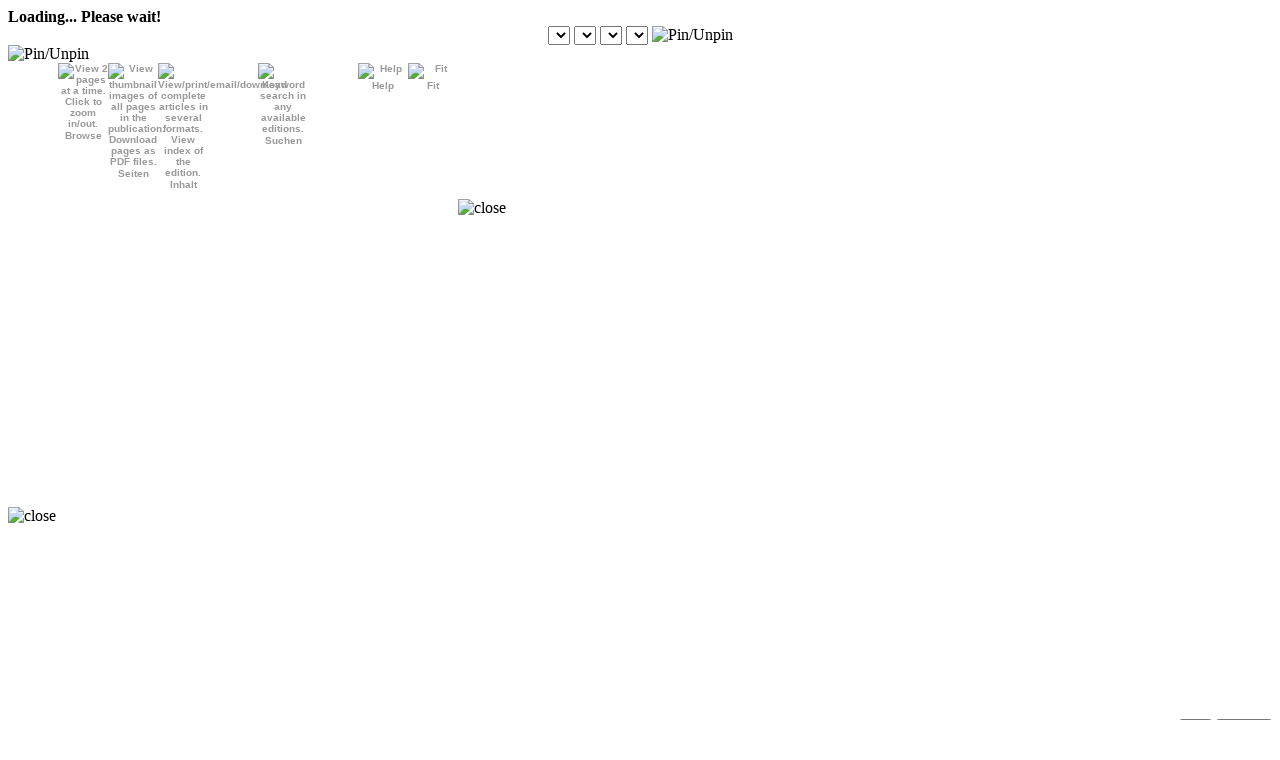

--- FILE ---
content_type: text/html; charset=utf-8
request_url: https://communitynews-mt.newsmemory.com/ee/_nmum/_default_bb_include_inframe.php?selDate=20220922&editionStart=Community%20News&goTo=A04&artid=1&pSetup=communitynews&isFrame=1&bbtype=type_html5&enableUniversalLinkSplash=1&deviceType=&cachev=1&docMode=BackCompat
body_size: 22773
content:
<!DOCTYPE html>
<html lang="EN">
<head>
	<!-- Avoid IE warning of reloading page because of conversion from win encoding to utf-8 -->
	<meta charset="UTF-8">
	<!-- Force IE9 standard mode -->
	<meta http-equiv="X-UA-Compatible" content="IE=EDGE">
	<meta http-equiv="content-type" content="application/xhtml+xml; charset=utf-8" />
	<meta name = "viewport" content = "width = device-width , initial-scale = 1.0 , user-scalable = no , minimum-scale = 1.0 , maximum-scale = 1.0 ,  minimal-ui">
	<meta name="apple-mobile-web-app-capable" content="yes">
			<base href="https://communitynews-mt.newsmemory.com/eebrowser/ipad/html5.check.24030714/" >
		<link rel="apple-touch-icon" href="./layout/icon.png">
	<link rel="apple-touch-startup-image" href="./layout/startup.png">
	<script type="text/javascript" src="https://us6-bcdn-ama.newsmemory.com/eebrowser/ipad/html5.check.24030714//code/js/ipadLoad.js?v=23"></script>
	<link rel="stylesheet" href="https://us6-bcdn-ama.newsmemory.com/eebrowser/ipad/html5.check.24030714//layout/art.css?v=23" type="text/css" />
	<title>Community News</title>
	<script type="text/javascript" src="https://us6-bcdn-ama.newsmemory.com/eebrowser/ipad/html5.check.24030714//libjs/cookie.js?v=23"></script>
	<script type="text/javascript" src="https://us6-bcdn-ama.newsmemory.com/eebrowser/ipad/html5.check.24030714//code/js/localstoragex.js?v=23"></script>
	<script type='text/javascript' src='https://us6-bcdn-ama.newsmemory.com/eebrowser/ipad/html5.check.24030714//tracking/gaMobileTracker.js?v=23'></script>
	<script type="text/javascript">
	try{
		parent.document.title = "Community News";
	}catch(e){}
		
	//SECTION papers
var na3 = '';

//SECTION paperSetup
var DATE_FORMAT='1';
var SHOW_WEEK='1';
var SHOW_WEEK_LONG='1';
var copyright = 'Copyright (c) $$year Community News. All rights reserved. Edition $$edition';
var copyrighturl = '//www.northernplainsindependent.com/community-news/';
var poweredBy = 'Powered by TECNAVIA';
var poweredByurl = 'http://www.tecnavia.com';
var ipadFrameWidth = '768';
var ipadFrameHeight = '950';
var MAX_ZOOM_FACTOR='4';
var ZOOM_FOR_HR = '1.6';
var zoomingFactor = '100';
var viewDefaultMode = 'notext';
var buttonbarWhite = '0';

//SECTION ipad
var fontSizeDefault = '16px';
var twoFingersTapToArticle = '0';
var wheelAction = '0';
var showImgIndex = '0';
var purchaseBtnLink = "";
var purchaseCreditBtnLink = "";
var showButtonPJ = "0";
var initializesLocalstorageBeforeDate = '';
var morsetauid='0';
var learningGDPR = '0';
var pathLearningGDPR = '/eebrowser/gdpr/1.0.a/gdpr.php';
var master = 'communitynews';
var storeMaster = '';
var artType = 'Editorial';
var addDisclaimer = "";
var addTitleShareArt = "";
var addBottomShareArt = "";
var showMiniature = "1";
var openlightboxFullpage = "0";
var nextSectionIndexMode = "0";
var showArtComplete = "0";
var shareDirectLinkHTML5 = "";
var oddSectionPage = '0';
var showIndexAfterFirstPageMobile = '0';
var initpageXpaperNotView = '';
var trackGATecnavia = '0';
var useNewArchive = '0';
var ipadFacebook = '1';
var ipadWhatsapp = '';
var ipadArticlelink = '0';
var ipadArticlePDF = '';
var ipadTwitter = '1';
var ipadPrint = '';
var enableAjaxSharing = '0';
var maxShares = '';
var messaggeMaxShare = '';
var twitterText = 'Great article!';
var useDB = '0';
var hybridIsEnable = '0';
var helpTextEx = '';
var appleValidationServer = "";
var sharedSecret = "";
var viewEditionIndex = "";
var listAllPageNumbersInIndexBySection = "0";
var autoRenewableSubscriptionsIsActive = 0;
var rempAccount = "";
var emailContent = "Follow the link below to view the article.<br>";
var emailSubject = "Community News E-Edition";
var enableEmail = 1;
var enablePuzzles = 0;
var gotoInitpageFilter = 0;
var automaticRemoveSplash = "0";
var timeWaitingButtonCloseSplash = 1500;
var timeWaitingRemovedSplash = 6500;
var showCloseAds = "1";
var timeToShowCloseAds = "60000";
var timeLimitForRestart = 10;
var messageMissingEdition = "";
var noZoomImageIcon = "0";
var fitWidthAdArticle = "";
var alertLastIssueCall = "1";
var enableLockArticleGraphic = "1";
var enableImgNextPrevPageZoom = "1";
var stringClientMail = "Do you want to use your browser's email client?\nOK = select OK to use an email client\nCancel = select CANCEL if your browser does not support an email client";
var viewPullDownInPages = "0";
var fastMethodPay = "0";
var urlPagePayHttps = "";
var typeArticleGraphic = "";
var highlightClickableUrlEnabled = "";
var useAutoGeneratedLinks = '1';
var urlSkyscrapper = "";
var urlSkyscrapperRight = "";
var urlSkyscrapperBottom = "";
var urlSkyscrapperBottomRight = "";
var urlAdsInstoryMiddle = '';
var urlAdsInstoryBottom = '';
var urlAdsInstoryTop = '';
var percentilePhone = '';
var percentileMobile = '';
var startInZoomMode = '0';
var singleColumText = '0';
var openArchiveAllEditions = '0';
var loginInModalMode = '1';
var translationAvailable = '1';
var ta_tocView = ''; //"all_page";
var tocStyle = 'list'; //"iphone";
var tocStyleDefault = tocStyle;
var tocStylePreview = 'list';
var styleViewFirstPageSection = '0'; //"iphone";
var showPageContinueOnArticleMode = '0'; //"iphone";
var indentIndex = '0'; //"iphone";
var custom_template_style = '_2'; //"1: consenda";
var add_page_Number = '1';
var viewTitleMouseOver = '0';
var sliderZoomMode = '0';
var showSinglePDF = '0'; //"1: consenda";
var addToDivAds = '0';
var showEditionPDF = '0';
var reloadAds = '0';
var optionsPageStart = 'ipad_login';
var disablePrint = '0';
var disablePrintClip = '0';
var disablePrintClipPhone = '0';
var disablePrintPDF = '0';
var showClickDoubleclickMode = '1';
var touchsPagesOnMobile = '0';
var magazineMode  = '0';
var doubleclickdisable = '1';
var viewShareDoublePage = '0';
var viewAddBookmark = '0';
var startDifferent = '0';
var viewZoomSlider = '1';
var extraLinkColor  = 'red';
var newsEnable  = '0';
var enotifyEnable  = '1';
var articleModeDisabled  = '0';
var entryInFitMode = '1';
var entryInFitModeVertical = entryInFitMode;
var litemode  = '0';
var disableTextSelection = '0';
var useSlickSet = '0';
var openTabOnStartup = '';
var purchaseTabIsDisabled = "0";
var mergeArt = "3";
var tabloidMode = "0";
var enableShare = "1";
var enablePrint = "1";
var checkUrlExtraLink = "default";
var optFullScreen = "0";
var adsSectionenabled = "0";
var viewAdsSection = "";
var urlAdsSection = "";
var viewLogout = "";
var showAllTypesArticle = "";
var specialBeforeIndex = "";
var calculateMidAds = "";
var urlMessageSplash = '';
var disableDateIssue  = '1';
var disableCopyTextArticle  = '0';
var useServerBridgeArchive  = '1';
var enableCalendarEditions  = '1';
var disableFitPage  = '0';
var innerWidth1024 = 1900;
var innerWidthPNG = 1000000;
var innerWidthHTML = 3500;
var useVectorText  = '1';
var useVectorTextOnlyInZoom  = '';
var use1024Image  = '1';
var usePNGImnage  = '0';
var innerWidth1024Default = innerWidth1024;
var innerWidthPNGDefault = innerWidthPNG;
var innerWidthHTMLDefault = innerWidthHTML;
var useVectorTextDefault  = useVectorText;
var use1024ImageDefault  = use1024Image;
var usePNGImnageDefault  = usePNGImnage;
var doublePageScroll = '1';
var blockButtonsArticle = '1';
var sendEmailByTecnavia = '1';
var clickableHeader = '0';
var iPhoneStartWithToc = '0';
var showSectionAndPageInArticle = '1';
var threeStateFitPage = '0';
var disableButtonIndexMobile = '0';
var enableOptionButton = '1';
var refreshAdsEnable = '1';
var showHighlightingBoxesForSeconds = '';
var disableRightMouseButtonPressed = '0';
var dateInHeader = '0';
var paramPassToken  = 'token';
var specialEditionButton  = '1';
var returnButton  = '0';
var messaggeLimitConnection  = '';
var messaggeWarningLimitConnection  = '';
var hotspotButton1Enable  = '0';
var hotspotButtonSrc1  = '';
var hotspotButtonURL1  = '';
var hotspotlabelButtonURL1  = '';
var hotspotButton2Enable  = '0';
var hotspotButtonSrc2  = '';
var hotspotButtonURL2  = '';
var hotspotlabelButtonURL2  = '';
var hotspotButton3Enable  = '0';
var hotspotButtonSrc3  = '';
var hotspotButtonURL3  = '';
var hotspotlabelButtonURL3  = '';
var hotspotButton4Enable  = '0';
var hotspotButtonSrc4  = '';
var hotspotButtonURL4  = '';
var hotspotlabelButtonURL4  = '';
var messageDownloadFullEdi = "Are you sure you want to download this edition?";
var disableSimpleSearch = '1';
var archiveSearchButtonEnable  = '1';
var archiveSearchButtonLabel  = 'Search Archive';
var archiveSearchButtonURL  = 'https://us6-bcdn-ama.newsmemory.com/eebrowser/ipad/html5.check.24030714//hybrid/buttons/ipad/usa/search_off.png';
var archiveSearchButtonSvgURL  = 'https://us6-bcdn-ama.newsmemory.com/eebrowser/ipad/html5.check.24030714//hybrid/buttons/ipad/usa/search_off.svg';
var preferredEditionsList = '';
var singleTabForHelpBtn = '1';
var defaultClickBrowseMode = '1x';
var limitFreeSpaceForMessage = '150';
var updateDBPerc = '50';
var animationType = 0;
var showEditionThumbs = 1;
var disableBrowsePageOneAlone = '0';
var checkPageZero = '0';
var scrollTiles = 2;
var scrollTilesPhone = 2;
var ipadMaxZoomSize = '1.5';
var androidMaxZoomSize = '1.5';
var lightBoxShadowOpacity = '75';
var enablePinchInArticle = '1';
var mobileButtonHeight = 0;
var paddingPageHeight = 0;
var sliderOn = parseInt('0');
var sliderColor = '0';
var border = 0;
var viewPullDown = 4;
var startWithPullDownLock = 0;
var articleHederBarColor = '';
var entryInZoomMode = '0';
var showBrowseMode = '1';
var columnView = '1';
var columnViewStart = (columnView!="0")?columnView:"1";
var editArticle = '0';
var c1 = '';
var c3 = '';
var c4 = '';
var c5 = '';
var c6 = '';
var c15 = '';
var enableChangeModeBrowse = '1';
var indexRight = '0';
var sectionIndexVertical = '0';
var sectionIndexTypeHorizontal = '1';
var rememberZoomFactor = '1';
var anonymizeIpGA = '0';
var layoutStyleMode = '';
var articleOpenedInPopup = '';
var excludeContinuationArticle = '0';
var showReturnButton = '';
var stayIndex = '0';
var displaysOnlyArticlesTypes = '';
if(displaysOnlyArticlesTypes != ""){
	displaysOnlyArticlesTypes = displaysOnlyArticlesTypes.split(",");
}
var notShowMailtoIsApp = '0';
var flippIntegration = '0';
var flippTest  = '0';
var showNativeOptionsPage = '0';
var supportColor = '#000000';
var addWatermarkArticlePag = '';
var fitModeVerticalMode = '';

var showFitInTablet = '0';
var disableLatestEditionPopup = '0';
var removeColumnizerInPrint = '1';

//SECTION articledisplayipad
var displayAd = '0';
var adFunction = '';
var adLink = '';
var adSrc = '';
var adLoc = '1';
var adLocEnabled = '';
var translate = 'default';

//SECTION email 
var copyrightEmail = "";

//SECTION $paper 
var addWatermarks = '1';
var watermarksText = 'For personal,\n non-commercial use only.';
var watermarksAngle = '45';
var watermarksPos = "C";
var watermarksDirection = 'R';
var watermarksAlphaValue = '0.2';  
var watermarksFontSize = '60';
var udbDatabase =  'udb_communitynews';
var archiveSearchStart = "0";
var startInitpage = "0";
var startWithTab = "";
var ipadProtectionType = '1';
var showCategoryEx = '0';
var startVisualMode = '0';
var siteDomain = 'communitynews.mt.newsmemory.com';
var siteDomainAjax = '';
var siteDomain2 = '';
var startUpdateExtra = '0';
var optionPage = '2';
var optionPageReadonly = '1';
var optionPageUrl = '/ipad/initpage.php?pSetup=communitynews';
var customStoreUrl = '';
var storeIsEnable = '0';
var showStoreButtons = '0';
var maxNumberOfOldIssuesToKeep = '3';
var hideEditionList = '0';
var allowCheckAll = '1';
var allowSectionDownload = '1';
var disableFlashToSingleJump  = '0';
var forcelitesearch  = '0';
var allTabsOpenIndex = '0';
var compEdition = '1';
var thirdpartyroute_validation = '';
var HdDoublePage = '0';
var indexSpecialJs  = '';
var indexSpecialDefault   = '';
var ipadTextSpeech  = 'linguatecnitf3';
var hideImgTextMode  = '0';
var xc_fitPage = '6';
var siteId = 'communitynews';
var remoteSiteId = '';
var deviceType = "Web";
var paperHaveFreeEditions = '';
var backgroundColorArticleSelected = '#ff0000';
var backgroundColorArticletoSelect = '#FBBC05';
		
		var archBaseDomain1 ='usarch.newsmemory.com';
			var archBaseUrl1 ='/nm_archive/vol2/montana';
			var archBaseUrl2 ='/newsmem2';
	
//INIT VARIABLES
var cookiePath = '/';
var optionsMenuTracking = '';
var serverCDNOriginal = 'https://us6-bcdn-ama.newsmemory.com';
var serverCDN = 'https://us6-bcdn-ama.newsmemory.com';
var rn = "";
var fromApp = "";
var specialEditionInit = "";
var ratePayments = "";
var refreshesTAUID  = "";
var emailFromSocial = '';
var associatednewspaper_username  = '';
var associatednewspaper_paper = '';
var associatednewspaper_issue = '';
var associatednewspaper_edition = '';	
var delivery = "";
var isFrame = "1";
var subscribe = "";
var fullClientCode = "";
var isIphone = 0;
var isTablet = 0;
var rf_to_oa = "";
var tokenUrl = "";
var MACHINEID = "";
var verArchive = "html5.check.arch";
var existThirdparty = "";
var editionStart = "Community News";
var demoIssue = "20251030";
var heightSkyscrapper;
var verticalMode = "0";
var isDebug = 0;
var isImageMagic=false;
var fullPageEnabled = true;
var DB_INITSIZE=30;
var stclk=null;
var dbCryptedStatus = 0;
var cp_downloadZip = '1';
var machineId = '';
var versionDir = 'html5.check.24030714';
var enableDebugConsole = '0';
var nua = navigator.userAgent;
var is_android_native = ((nua.indexOf('Mozilla/5.0') > -1 && nua.indexOf('Android ') > -1 &&     nua.indexOf('AppleWebKit') > -1) && !(nua.indexOf('Chrome') > -1));
var pullGAatStartup = '1';
var googleAnalyticsAccount = '';
var googleAnalyticsAccount4 = '';
if(googleAnalyticsAccount != ""){
	googleAnalyticsAccount = googleAnalyticsAccount.split(',');
	for (var i = 0; i < googleAnalyticsAccount.length; i++) {
		googleAnalyticsAccount[i] = googleAnalyticsAccount[i].trim();
	}
}
if(googleAnalyticsAccount4 != ""){
	googleAnalyticsAccount4 = googleAnalyticsAccount4.split(',');
	for (var i = 0; i < googleAnalyticsAccount4.length; i++) {
		googleAnalyticsAccount4[i] = googleAnalyticsAccount4[i].trim();
	}
}
googleAnalyticsExternalImage = '';
var blindMode = false;
var isXcode = "";
var isAndroid = "";
var version='1.0b';
var xCodeRoot = null;
var xCodeOrientation = null;
var xCodeVer = "1.0";
var archiveDate = false;
// Current browser-moz extraction 
var browser_prefix = "-webkit"; // default: Chrome Safari
if(navigator.userAgent.indexOf("Gecko/") != -1)       { browser_prefix = "-moz"; }     // Firefox
if(navigator.userAgent.indexOf("AppleWebKit/") != -1) { browser_prefix = "-webkit"; }  // Chrome Safari
if(navigator.userAgent.indexOf("MSIE") != -1)         { browser_prefix = "-ms"; }      // MS Internet Explorer
if(!!navigator.userAgent.match(/Trident\/7\./)) { browser_prefix = "-ms"; }
if(navigator.userAgent.indexOf("Phone") != -1){ browser_prefix = "-webkit"; }
var threemillisecond = 180000;
var curDate = new Date();
var curTime = curDate.getTime();
var googleAnalyticsAccountTecnavia = "UA-486179-24";
var isiPad = navigator.userAgent.match(/iPad/i) != null;
var versionUrl='https://us6-bcdn-ama.newsmemory.com/eebrowser/ipad/html5.check.24030714/';
var useCDNvalue='3';
var testCDN='';
var versionIconsUrl='.';
var protectedArchive='0';
var protectedArchivePsetup='communitynews_serializedarchive';
var archBaseUrl='/newsmemvol2/montana';
var archBaseDomain='';
var pSetup = 'communitynews';
var pSetupXP = '';
if(pSetupXP != ""){
	pSetup += "-xp-"+pSetupXP;
}
var pSetupCfgParam = 'communitynews';
var paper = 'communitynews';
var xpaper = 'communitynews';
var paperName = "Community News";
var originalPaperName = paperName;
var baseUrl = '/newsmemvol2/montana';
var xbaseUrl = "";
var const_xbaseUrl = "";
var language = '0';
var protectSite = '2';
var validateSite = '1';
var arabView = '';
var firstDiv = "ima_0";
var externalLoginBaseUrl = '/tauser/www/eebrowser/ipad/html5.check.24030714/action/services../ipad/';
var shareDomain = 'communitynews-mt.newsmemory.com';
var useNewSharingMenu = '1';
var isFirstTime = true;
var modeViewArticle = false;
var disableShareTitle = '0';
var disableShareArticleLink = '0';
var sortPopupShare = '';
var lastTypeArt = "";
var optionsPageStartActivate = '';
var availableCustomLanguages = "default";
var translationServer = "";//initalize translation server to empty string
var emulate = '';
var cfgParam = "";
var layoutUrl = "/eeLayout/communitynews/1.0.a";
var countRechargeAds = 0;
var changeAdsClicks = 0;
var adswidthBottom = "";
var adsheightBottom = "";
var adsalignBottom = "";
var adsBottomUrl = "";
var adswidthBelowPhoto = "";
var adsheightBelowPhoto = "";
var adsalignBelowPhoto = "";
var adsBelowPhotoUrl = "";
var adswidthMiddle = "";
var adsheightMiddle = "";
var adsalignMiddle = "";
var adsMiddleUrl = "";
var adswidthTop = "";
var adsheightTop = "";
var adsalignTop = "";
var adsTopUrl = "";
var adsFromBBE = "";
var addAds = "0";
var adsPageEnabled = "";
var closeButtonSplash = false;
var arrayAdsPage = new Array();
var add_feedback_icon = false;
var add_rollback_icon = false;
var stopclick = false;
var frameIndex = "";
var is_use_custom_enrichment_icons = "";
var percentDisable = true;
var modalityStart;
var entryMaxPage = false;
var enterCloseText = 0;
var pSetupTime = -1;
var productIdForSubscription = "";
var iphoneStartGmode = '0';
var enableHideButtonsInMainBar = '0';
var landscapeAdv1 = '';
var landscapeAdv2 = '';
var portraitAdv1 = '';
var portraitAdv2 = '';
var firstAdvImageLink = '';
var secondAdvImageLink = '';
var languageHeight = 30;
var externalEdition = '';
var externalToken = '';
var externalPSetup = '';
var externalMachine = '';
var externalPaperName = '';
var isRetinaDisplay = '0';
var longTouchMode = false;
var enableVHFitPage = '0';
var enablePinchAddon = '0';
var xArticleShow;
var yArticleShow;
var xMaxArticleShow;
var yMaxArticleShow;
var wArticleShow;
var hArticleShow;
var widthArticleShow;
var heightArticleShow;
var checkConnectivityWindow = false;
var buttonsDisable = '00';
var newsmemoryLite = litemode;
var layoutStyle = 'communitynews';
var layoutSubStyle = '1.0.a';
var relabel = 'null';
var lastIssue = null;
var machine = '';
var firstTimeValidation = true;
var params = new Array();
var pageIdToPageIndexArray =  new Array();
var voice="";
var pageToCall="readerxmlart.php";
var URLtoCall="//voice.dixerit.com/tecnaviadix";
var save="1";
var usr="tecnavia";
var pathToAdd = "/../images/";
var down_name="butt_scarica.gif";
var readaloud_name="butt_ascolta.gif";
var paperDomain = "";
limitFreeSpaceForMessage = limitFreeSpaceForMessage * 1024 * 1024;
var freeSpace = limitFreeSpaceForMessage;
var globalError_max_keep_timems = 10 * 1000;
var globalError_last_error = 0;
var globalError_error_log = new Array();
var verCdn = '0';
var goToSection = '';
var goToPage = 'A04';
var promoGet = 'false';
var goToIssueArchive = '';
var gotoArtid = '1';
var useFontAwesome = '0';
var useSvgIcons = '0';
var initialsLanguage = "en";
var __MONTH_NAMES = ["January","February","March","April","May","June","July","August","September","October","November","December"];
var isFromWeb = 1;
var visitedIssues = [];
var remessage = '';
var rempImages = [];
var rempCurrentImage = 0;
var ALLOW_PDF_DWN=false;
var vm_active = "long";
var FIRST_EDITION = '';
var FILEPATH = baseUrl + '/' + paper + '/';  //"/newsmemvol1/italy/ilgiornale/";
var l10n = new Array('EN','IT','DE','FR','NL','ES','NO','SV','DK','PT','BR','DU','UK');
var SERVER_NAME = "./";
var docloc = document.location.toString();
var l = document.location.pathname.split('/');
l.pop();
var setSoftwareBase = "/eebrowser/ipad/html5.check.24030714/" ;
var setSoftwareBaseCDN = "/eebrowser/ipad/html5.check.24030714/" ;
var BASE_IPAD_CODE = 'https://us6-bcdn-ama.newsmemory.com/eebrowser/ipad/html5.check.24030714//';
var archiveBBE = "";
var DEFAULT_MAX_ISSUES = 14;
var DROP_TABLES = false;
var SEPARATE_HTML_AND_BOXES = false;
var IP_CLIENT = '18.220.57.3';
var LOADING_IMAGE_URL = 'https://us6-bcdn-ama.newsmemory.com/eebrowser/ipad/html5.check.24030714//code/images/none.gif';
var NONE_IMAGE_URL = "data:image\/gif;base64,R0lGODlhCgAKAIAAAP\/\/\/wAAACH5BAEAAAAALAAAAAAKAAoAAAIIhI+py+0PYysAOw==";
var BCK_IMAGE_URL = "data:image\/gif;base64,R0lGODdhAQABAIAAAP///////ywAAAAAAQABAAACAkQBADs=";
var INTERPAGE_SPACE = 50;
var POR_PAGEWIDTH = 340; //380
var POR_PAGEHEIGHT = 522; //740
var LAN_PAGEWIDTH = 480; //500
var LAN_PAGEHEIGHT = 748; //740
var DW_PAGEWIDTH = 480; //500
var DW_PAGEHEIGHT = 640; //740
var PAGEWIDTH = LAN_PAGEWIDTH; //500
var PAGEHEIGHT = LAN_PAGEHEIGHT; //740
var PAGEWIDTH_MAX = 0;
var PAGEHEIGHT_MAX = 0;
var TOP_BANNER_SHIFT = 0;
var HEIGHT_DIV_PAGE;
var WIDTH_DIV_PAGE;
var WIDTH_DIV_PAGE_SINGLE;
var bgcolors = new Array('white','white','white','white','white','white');
var NUM_TILES;
var NUM_TILES_JUMPS = 3;
var NUM_HIGHLIGHT_BOXES = 120;
var DIV_IMA_TOP_OFFSET = 2 ; // 10; // 20;
var DIV_AREAS_TOP_OFFSET = 0 ; //10; //20;
var HIGHRESWIDTH = window.innerWidth - 60;
var HIGHRESHEIGHT = HIGHRESWIDTH * 1.501;
var HIGHRESLEFT = 8; //1750;
var HIGHRESTOP = -13; //2400;
var LOWRES_WIDTH = 115;
var LOWRES_HEIGHT = 156;
var HIGHLIGHT_SHIFT_X = -12;
var HIGHLIGHT_SHIFT_Y = -10;
var R=new Array();
var vm_current = vm_active; //"long";  // viewmode
var NETWORK_GPRS = 0;
var NETWORK_3G = 1;
var NETWORK_WIFI = 2;
var network = NETWORK_WIFI;
var online = 1;
var il_inDownload = 0;
var bytesTransfered = 0;
var conAtStartup = true;
var siteDom = "";
var db = null;
var boxes = new Array();
var defaultArticleMode = 'text';
var filenameimg = new Array();
filenameimg['LT'] = 'text.gif';
filenameimg['LG'] = 'graph.jpg';
filenameimg['LL'] = 'low.jpg';
var loadingStatus = null;
var openOptionpSetup = pSetup;
var lastAction = "";
var multiLogoHeder = 0;
var svg_tecnavia = "0";
var articleHeder = "<img id='imagLogoArt' src='/eeLayout/communitynews/1.0.a/images/webapp/banner.png?mtime=1579037964' style=vertical-align:bottom;display:inline-block;max-width:100%;max-height:60px;margin:0;>";
var loadOldCallprintArticle = new Array();
var TA_DOMAIN = "communitynews-mt.newsmemory.com";
var iconEtrack = './code/icons/etrack.png';
var iconEtrackCopy = './code/icons/etrackcopy.png';
var iconEtrackPaste = './code/icons/etrackpaste.png';
var enableEtrack = false;
var onlyEdition = '';
var defaultLogo = '/eeLayout/communitynews/1.0.a/images/webapp/banner.png?mtime=1579037964';
var disableTabMyaccounts = '1';
var SERVER_SERVER_NAME = 'communitynews-mt.newsmemory.com';
var notified = 0;
var objAreaPage = null;
var objAreaText = null;
var objAreaButtons = null;
var clicks = 0;
var archWin = null;
var loadEditionOnly = false;
var xc_connection_executed = false;
var hybrid_init_must_execute = false;
var applicationIsStarted = false;
var diffXFirstUno = 0;
var entryTextMode = 0;
var scrollLeftDouble = 0;
var searchArrays = new Array();
var issueMap = new Array();
var pl_ClickImage_lastClickZoom;
var pl_ClickImage_lastClickSingle;
var howManyPagesChecked = 0;
var loadFormPhodirCount = 0;
var lastEditionConfirm = "";
var lastDateConfirm = "";
var cfgParamExist = "";
var removeAds = "0";
var intervalSeconds = 30;
var refreshAdsAfterClicks = 10;
var maximumRechargeAdsXTimes = 5;
var widthSkyscrapper = 0;
var icons_set =  "usa";
var settingsButtonOpensSettingsTab =  "0";
var disableTabAccount =  "0";
var disableTabContact =  "0";
var stopFuncToggle = false;
var changeIcon = true;
var magazineBrowse = "0";
var fastScroll = false;
var VIEW_MODE_WIDTH_ADJ = false;
var onclickORontouchend = "click";
var originAdsFromBBE = adsFromBBE;
var clickPullDown = false;
var menuTopVisible = false;
var pullDownOverOut = "out";
var pixelUp = -30;
var lockArticleMode = false;
var pageZoom = false;
var ctrlClick = false;
var shiftClick = false;
var pathFullScreen = "https://us6-bcdn-ama.newsmemory.com/eebrowser/ipad/html5.check.24030714//hybrid/buttons/ipad/";
var arrayBookmark = new Array();
var dragging = false;
var protocol = 'https://';
var hyperlinkUnderline = '1';
var currentNewspaper;
var imageLoading;
var timeStampMonitorAds = "";
var monitorAdsEnable = 0;
var monitorAdsPath = "";
var httpuseragentphp ='Mozilla/5.0 (Macintosh; Intel Mac OS X 10_15_7) AppleWebKit/537.36 (KHTML, like Gecko) Chrome/131.0.0.0 Safari/537.36; ClaudeBot/1.0; +claudebot@anthropic.com)';
var is_iOS =  httpuseragentphp.match(/iPhone|iPad|iPod/i);
if(httpuseragentphp.indexOf("GannettWebView") != -1 || httpuseragentphp.indexOf("GannettNativeWebView") != -1){
	if(httpuseragentphp.indexOf("Macintosh") != -1){
		is_iOS = true;
	}
}
try{
	if((navigator.platform === 'MacIntel' && navigator.maxTouchPoints > 0) || navigator.platform === 'iPad'){
		is_iOS = true;
	}
	if(navigator.maxTouchPoints && navigator.maxTouchPoints > 2 && /MacIntel/.test(navigator.platform)){
		is_iOS = true;
	}	
	if(navigator.maxTouchPoints && navigator.maxTouchPoints > 2 && /Macintosh/.test(navigator.platform)){
		is_iOS = true;
	}
}catch(err){

}
var is_Android =  httpuseragentphp.match(/PlayBook/i);
var nativeAndroid = false;
if(!is_Android){
	is_Android =  (httpuseragentphp.match(/Linux/i) && httpuseragentphp.match(/Android/i));
	if(is_Android)nativeAndroid=true;
}
if(is_Android && httpuseragentphp.match(/Linux/i))nativeAndroid=true;
if(is_Android && httpuseragentphp.match(/Ubuntu/i))is_Android=false;
var frameIndex = '';
var startOnlyDate = "0";
var old_xc_fitPage = 0;
var isHtml5 = 1;
var xc_fitPageType = xc_fitPage;
var BASE_AJAX_URL;
var favicourl = '';
var iconFullScreen1xLockBlue;
var iconFullScreen2xLockBlue;
var iconFullScreen1xBlue;
var iconFullScreen2xBlue;
var iconFullScreen1xLockOff;
var iconFullScreen2xLockOff;
var iconFullScreen1xOff;
var iconFullScreen2xOff;
var iconViewOff;
var iconViewBlue;
var iconLock;
var iconLockWhite;
var icon1x;
var icon1xWhite;
var icon2x;
var icon2xWhite;
var iconOptionBlack;
var redelivery = "";
var onetimetoken = "";
var forceCDN = "";
var previewGet = "";
var previewURLparameter = "0";
var seeNewspaperPreview = "";
var seeNewspaperPreviewMode = seeNewspaperPreview;
var actionReadOrBrowse = "browse";
if(previewURLparameter == "0")previewGet="1";
var stringRegLinks = "com|eu|edu|org|net|tv|ch|it|biz|gov|mil|nl|de|at|ag|info|ca|fr|uk|ac|au|ky|be|bm|bz|cn|coop|es|eg|hk|in|int|jobs|jp|museum|mx|name|nato|nom|pro|ru|sg|store|tr|tw|travel|web|dk|us|tk|li|co|ly|am|me|cc|ie|va|no|se|fi|global|la|gl|sk|lt|ua|community|expert|restaurant|cl|ltd|ba|earth|aero|site|gy|gle";
var checkCreditUsers = "0";
var userCredit = 0;
var enableCookie = 1;
var listCookies = new Array();
var enableLocalStorage = 1;
var listLocalStorages = new Array();
var listCookiesNecessary = "TAUID,MACHINEID,TOKEN";
listCookiesNecessary = listCookiesNecessary.split(",");
setFunctionality(enableLocalStorage);
var consentDataApproved = enableCookie;

if(buttonbarWhite == "1" || wheelAction == '1'){
	twoFingersTapToArticle = '1';
	wheelAction = '1';
	defaultClickBrowseMode = "2x";
	enableChangeModeBrowse = "0";
}

if(isIphone){
	articleOpenedInPopup = 0;
}

var versionJS = '23';

var extid = "";
var ignorefirstThirdpartyRoute = false;
	
	if (subscribe != "") startWithTab = subscribe;
	var PARENT_USE = this;
	var WINDOW_USE = this.window;
	if (window.location != window.parent.location) {
		PARENT_USE = window.parent;
		WINDOW_USE = window.parent.window;
	}
	try{
		if (WINDOW_USE.innerHeight > WINDOW_USE.innerWidth) {
			verticalMode = 1;
		}
		var orient = WINDOW_USE.orientation;
	}catch(e){
		if (window.innerHeight > window.innerWidth) {
			verticalMode = 1;
		}
		var orient = window.orientation;
	}
	
	
</script>
<script type="text/javascript">
if(cfgParamExist!=""){
	try{localStorageX.clear();}catch(e){}
}
var editionStartDate = "";
editionStartDate = "20220922";
var goToIssue = '';
if(localStorageX && editionStart!=""){
	localStorageX.removeItem('last_edition');
}
var last_op_time = localStorageX.getItem('last_op_time');
var last_filename = localStorageX.getItem('last_filename');
var last_edition = localStorageX.getItem('last_edition');
var last_filename = localStorageX.getItem('last_filename');
var last_prefEdi = localStorageX.getItem(udbDatabase+'_last_prefEdi');
var last_issue = localStorageX.getItem('last_issue');
var last_issue_initpage = localStorageX.getItem('last_issue_initpage');
if(last_issue_initpage != null && last_issue_initpage != ""){
	//editionStartDate = last_issue_initpage;
	localStorageX.removeItem('last_issue_initpage');
}
var goToPageFileName = "";
var isFirst = true;
	localStorageX.removeItem('last_issue');
	localStorageX.removeItem(udbDatabase+'_last_prefEdi');
	localStorageX.removeItem(udbDatabase+'_lastPSetup');

if(localStorageX && localStorageX.getItem(udbDatabase+'_TAUID_VALIDATE') == "8"){
	localStorageX.removeItem(udbDatabase+'_TAUID');
	localStorageX.removeItem(udbDatabase+'_TAUID_VALIDATE');
}

if(startVisualMode!="8")viewDefaultMode="long";
if(isIphone){
	viewDefaultMode = "notext";
	startVisualMode = "8";
}
if(siteDomain.split(".newsmemory").length > 1){
	siteDomain = siteDomain.split(".newsmemory")[0].replace(".","-") + ".newsmemory" + siteDomain.split(".newsmemory")[1];
}	

checkDeviceType();

if(isMobile()){
	startInZoomMode = "0";
}

if(translationAvailable != 0 && !isMobile()){//paper has translation configured
   translationServer = 'communitynews-mt.newsmemory.com';
}
if(translate != "default"){
	availableCustomLanguages="English Spanish Arabic Dutch French German Greek Italian Japanese Korean Portuguese Russian";
}
if(compEdition=="1")showEditionPDF="1";
if(litemode == "0"){
	litemode  = '0';
}
if (disableFlashToSingleJump == '1' && forcelitesearch == '1' ) {
    litemode  = '1';
}
var APP_OPTIONS_SETTINGS_INI = {};
APP_OPTIONS_SETTINGS_INI['sorting'] = {};
APP_OPTIONS_SETTINGS_INI['sorting']['order'] = '';
APP_OPTIONS_SETTINGS_INI['general'] = {};
APP_OPTIONS_SETTINGS_INI['general']['use_custom_settings'] = '1';
APP_OPTIONS_SETTINGS_INI['general']['use_custom_settings_app'] = '0';
APP_OPTIONS_SETTINGS_INI['general']['use_custom_templates'] = '0';
APP_OPTIONS_SETTINGS_INI['general']['use_custom_ipadbuttons'] = '0';
APP_OPTIONS_SETTINGS_INI['indextype'] = {};
APP_OPTIONS_SETTINGS_INI['indextype']['index_type'] = 'list';
APP_OPTIONS_SETTINGS_INI['indextype']['is_custom_index'] = '0';
APP_OPTIONS_SETTINGS_INI['rssOnDevice'] = {};
APP_OPTIONS_SETTINGS_INI['rssOnDevice']['smallAndroid'] = '0';
APP_OPTIONS_SETTINGS_INI['rssOnDevice']['smallApple'] = '0';
APP_OPTIONS_SETTINGS_INI['rssOnDevice']['bigAndroid'] = '0';
APP_OPTIONS_SETTINGS_INI['rssOnDevice']['bigApple'] = '0';
APP_OPTIONS_SETTINGS_INI['home'] = {};
APP_OPTIONS_SETTINGS_INI['home']['is_active'] = '1';
APP_OPTIONS_SETTINGS_INI['home']['is_use_custom'] = '0';
APP_OPTIONS_SETTINGS_INI['home']['is_custom_name'] = '0';
APP_OPTIONS_SETTINGS_INI['home']['name'] = '';
APP_OPTIONS_SETTINGS_INI['home']['is_custom_url'] = '0';
APP_OPTIONS_SETTINGS_INI['home']['custom_url'] = '';
APP_OPTIONS_SETTINGS_INI['home']['is_open_custom_url_in_new_tab'] = '0';
APP_OPTIONS_SETTINGS_INI['myaccounts'] = {};
APP_OPTIONS_SETTINGS_INI['myaccounts']['is_active'] = '0';
APP_OPTIONS_SETTINGS_INI['myaccounts']['is_use_custom'] = '0';
APP_OPTIONS_SETTINGS_INI['myaccounts']['is_custom_name'] = '0';
APP_OPTIONS_SETTINGS_INI['myaccounts']['name'] = '';
APP_OPTIONS_SETTINGS_INI['myaccounts']['is_custom_url'] = '0';
APP_OPTIONS_SETTINGS_INI['myaccounts']['custom_url'] = '';
APP_OPTIONS_SETTINGS_INI['myaccounts']['is_open_custom_url_in_new_tab'] = '0';
APP_OPTIONS_SETTINGS_INI['myaccountsmanage'] = {};
APP_OPTIONS_SETTINGS_INI['myaccountsmanage']['is_active'] = '0';
APP_OPTIONS_SETTINGS_INI['myaccountsmanage']['is_use_custom'] = '0';
APP_OPTIONS_SETTINGS_INI['myaccountsmanage']['is_custom_name'] = '0';
APP_OPTIONS_SETTINGS_INI['myaccountsmanage']['name'] = '';
APP_OPTIONS_SETTINGS_INI['myaccountsmanage']['is_custom_url'] = '0';
APP_OPTIONS_SETTINGS_INI['myaccountsmanage']['custom_url'] = '';
APP_OPTIONS_SETTINGS_INI['myaccountslogout'] = {};
APP_OPTIONS_SETTINGS_INI['myaccountslogout']['is_active'] = '0';
APP_OPTIONS_SETTINGS_INI['myaccountslogout']['is_use_custom'] = '0';
APP_OPTIONS_SETTINGS_INI['myaccountslogout']['is_custom_name'] = '0';
APP_OPTIONS_SETTINGS_INI['myaccountslogout']['name'] = '';
APP_OPTIONS_SETTINGS_INI['myaccountslogout']['is_custom_url'] = '0';
APP_OPTIONS_SETTINGS_INI['myaccountslogout']['custom_url'] = '';
APP_OPTIONS_SETTINGS_INI['account'] = {};
APP_OPTIONS_SETTINGS_INI['account']['is_active'] = '1';
APP_OPTIONS_SETTINGS_INI['account']['is_use_custom'] = '0';
APP_OPTIONS_SETTINGS_INI['account']['is_custom_name'] = '0';
APP_OPTIONS_SETTINGS_INI['account']['name'] = '';
APP_OPTIONS_SETTINGS_INI['account']['is_custom_url'] = '0';
APP_OPTIONS_SETTINGS_INI['account']['custom_url'] = '';
APP_OPTIONS_SETTINGS_INI['account']['is_open_custom_url_in_new_tab'] = '0';
APP_OPTIONS_SETTINGS_INI['contact'] = {};
APP_OPTIONS_SETTINGS_INI['contact']['is_active'] = '1';
APP_OPTIONS_SETTINGS_INI['contact']['is_use_custom'] = '0';
APP_OPTIONS_SETTINGS_INI['contact']['is_custom_name'] = '0';
APP_OPTIONS_SETTINGS_INI['contact']['name'] = '';
APP_OPTIONS_SETTINGS_INI['contact']['is_custom_url'] = '0';
APP_OPTIONS_SETTINGS_INI['contact']['custom_url'] = '';
APP_OPTIONS_SETTINGS_INI['contact']['is_open_custom_url_in_new_tab'] = '0';
APP_OPTIONS_SETTINGS_INI['help'] = {};
APP_OPTIONS_SETTINGS_INI['help']['is_active'] = '1';
APP_OPTIONS_SETTINGS_INI['help']['is_use_custom'] = '0';
APP_OPTIONS_SETTINGS_INI['help']['is_custom_name'] = '0';
APP_OPTIONS_SETTINGS_INI['help']['name'] = '';
APP_OPTIONS_SETTINGS_INI['help']['is_custom_url'] = '0';
APP_OPTIONS_SETTINGS_INI['help']['custom_url'] = '';
APP_OPTIONS_SETTINGS_INI['help']['is_open_custom_url_in_new_tab'] = '0';
APP_OPTIONS_SETTINGS_INI['subscribe'] = {};
APP_OPTIONS_SETTINGS_INI['subscribe']['is_active'] = '0';
APP_OPTIONS_SETTINGS_INI['subscribe']['is_use_custom'] = '0';
APP_OPTIONS_SETTINGS_INI['subscribe']['is_custom_name'] = '0';
APP_OPTIONS_SETTINGS_INI['subscribe']['name'] = '';
APP_OPTIONS_SETTINGS_INI['subscribe']['is_custom_url'] = '0';
APP_OPTIONS_SETTINGS_INI['subscribe']['custom_url'] = '';
APP_OPTIONS_SETTINGS_INI['subscribe']['is_open_custom_url_in_new_tab'] = '0';
APP_OPTIONS_SETTINGS_INI['impressum'] = {};
APP_OPTIONS_SETTINGS_INI['impressum']['is_active'] = '0';
APP_OPTIONS_SETTINGS_INI['impressum']['is_use_custom'] = '0';
APP_OPTIONS_SETTINGS_INI['impressum']['is_custom_name'] = '0';
APP_OPTIONS_SETTINGS_INI['impressum']['name'] = '';
APP_OPTIONS_SETTINGS_INI['impressum']['is_custom_url'] = '0';
APP_OPTIONS_SETTINGS_INI['impressum']['custom_url'] = '';
APP_OPTIONS_SETTINGS_INI['impressum']['is_open_custom_url_in_new_tab'] = '0';
APP_OPTIONS_SETTINGS_INI['rss'] = {};
APP_OPTIONS_SETTINGS_INI['rss']['is_active'] = '0';
APP_OPTIONS_SETTINGS_INI['rss']['is_use_custom'] = '0';
APP_OPTIONS_SETTINGS_INI['rss']['is_custom_name'] = '0';
APP_OPTIONS_SETTINGS_INI['rss']['name'] = '';
APP_OPTIONS_SETTINGS_INI['rss']['is_custom_url'] = '0';
APP_OPTIONS_SETTINGS_INI['rss']['custom_url'] = '';
APP_OPTIONS_SETTINGS_INI['rss']['is_open_custom_url_in_new_tab'] = '0';
APP_OPTIONS_SETTINGS_INI['enotify'] = {};
APP_OPTIONS_SETTINGS_INI['enotify']['is_active'] = '0';
APP_OPTIONS_SETTINGS_INI['enotify']['is_use_custom'] = '0';
APP_OPTIONS_SETTINGS_INI['enotify']['is_custom_name'] = '0';
APP_OPTIONS_SETTINGS_INI['enotify']['name'] = '';
APP_OPTIONS_SETTINGS_INI['enotify']['is_custom_url'] = '0';
APP_OPTIONS_SETTINGS_INI['enotify']['custom_url'] = '';
APP_OPTIONS_SETTINGS_INI['enotify']['is_open_custom_url_in_new_tab'] = '0';
APP_OPTIONS_SETTINGS_INI['marketplace'] = {};
APP_OPTIONS_SETTINGS_INI['marketplace']['is_active'] = '0';
APP_OPTIONS_SETTINGS_INI['marketplace']['is_use_custom'] = '0';
APP_OPTIONS_SETTINGS_INI['marketplace']['is_custom_name'] = '0';
APP_OPTIONS_SETTINGS_INI['marketplace']['name'] = '';
APP_OPTIONS_SETTINGS_INI['marketplace']['is_custom_url'] = '0';
APP_OPTIONS_SETTINGS_INI['marketplace']['custom_url'] = '';
APP_OPTIONS_SETTINGS_INI['marketplace']['is_open_custom_url_in_new_tab'] = '0';
APP_OPTIONS_SETTINGS_INI['puzzle'] = {};
APP_OPTIONS_SETTINGS_INI['puzzle']['is_active'] = '0';
APP_OPTIONS_SETTINGS_INI['puzzle']['is_use_custom'] = '0';
APP_OPTIONS_SETTINGS_INI['puzzle']['is_custom_name'] = '0';
APP_OPTIONS_SETTINGS_INI['puzzle']['name'] = '';
APP_OPTIONS_SETTINGS_INI['puzzle']['is_custom_url'] = '0';
APP_OPTIONS_SETTINGS_INI['puzzle']['custom_url'] = '';
APP_OPTIONS_SETTINGS_INI['puzzle']['is_open_custom_url_in_new_tab'] = '0';
APP_OPTIONS_SETTINGS_INI['version'] = {};
APP_OPTIONS_SETTINGS_INI['version']['is_active'] = '0';
APP_OPTIONS_SETTINGS_INI['version']['is_use_custom'] = '0';
APP_OPTIONS_SETTINGS_INI['version']['is_custom_name'] = '0';
APP_OPTIONS_SETTINGS_INI['version']['name'] = '';
APP_OPTIONS_SETTINGS_INI['version']['is_custom_url'] = '0';
APP_OPTIONS_SETTINGS_INI['version']['custom_url'] = '';
APP_OPTIONS_SETTINGS_INI['version']['is_open_custom_url_in_new_tab'] = '0';
APP_OPTIONS_SETTINGS_INI['sharing'] = {};
APP_OPTIONS_SETTINGS_INI['sharing']['pdf_download_type'] = '1';
APP_OPTIONS_SETTINGS_INI['sharing']['download_single_pdf'] = '1';
APP_OPTIONS_SETTINGS_INI['sharing']['enable_sharings'] = '1';
APP_OPTIONS_SETTINGS_INI['sharing']['sharings_limit'] = '';
APP_OPTIONS_SETTINGS_INI['sharing']['limit_reached_message'] = '';
APP_OPTIONS_SETTINGS_INI['other'] = {};
APP_OPTIONS_SETTINGS_INI['other']['start_visual_mode'] = '1';
APP_OPTIONS_SETTINGS_INI['other']['is_lite'] = '0';
APP_OPTIONS_SETTINGS_INI['other']['enable_archive'] = '1';
APP_OPTIONS_SETTINGS_INI['other']['show_page_number'] = '1';
APP_OPTIONS_SETTINGS_INI['other']['start_in_fit_mode'] = '1';
APP_OPTIONS_SETTINGS_INI['other']['is_checked_remember_me'] = '1';
APP_OPTIONS_SETTINGS_INI['other']['is_use_custom_enrichment_icons'] = '0';
APP_OPTIONS_SETTINGS_INI['other']['icons_set'] = '';
APP_OPTIONS_SETTINGS_INI['other']['add_feedback_icon'] = '0';
APP_OPTIONS_SETTINGS_INI['other']['add_rollback_icon'] = '0';
APP_OPTIONS_SETTINGS_INI['other']['push_notification'] = '';
APP_OPTIONS_SETTINGS_INI['customMessages'] = {};
APP_OPTIONS_SETTINGS_INI['customMessages']['customLoginMessage'] = '';
APP_OPTIONS_SETTINGS_INI['customMessages']['customLoginMessage2'] = '';
APP_OPTIONS_SETTINGS_INI['customMessages']['CustomCreateAccMessage'] = '';
APP_OPTIONS_SETTINGS_INI['customMessages']['customMessageAfterAutentication'] = '';
APP_OPTIONS_SETTINGS_INI['customMessages']['customInactiveSubscriptionMessage'] = '';
APP_OPTIONS_SETTINGS_INI['translate'] = {};
APP_OPTIONS_SETTINGS_INI['translate']['is_enabled'] = '1';
APP_OPTIONS_SETTINGS_INI['translate']['server'] = '';
APP_OPTIONS_SETTINGS_INI['gallery'] = {};
APP_OPTIONS_SETTINGS_INI['gallery']['download_enabled'] = '0';
APP_OPTIONS_SETTINGS_INI['gallery']['thumbnail_disabled'] = '0';
var LOOK_INI = {};
LOOK_INI['line'] = {};
LOOK_INI['line']['background_color'] = '#000000';
LOOK_INI['logo'] = {};
LOOK_INI['logo']['size'] = '';
LOOK_INI['title'] = {};
LOOK_INI['title']['color'] = '#093d72';
LOOK_INI['title']['font_size'] = '';
LOOK_INI['title']['font_family'] = '';
LOOK_INI['subtitle'] = {};
LOOK_INI['subtitle']['color'] = '#000000';
LOOK_INI['subtitle']['font_size'] = '';
LOOK_INI['subtitle']['font_family'] = '';
LOOK_INI['text'] = {};
LOOK_INI['text']['color'] = '#000000';
LOOK_INI['text']['font_size'] = '';
LOOK_INI['text']['font_family'] = '';
LOOK_INI['option_pages'] = {};
LOOK_INI['option_pages']['color'] = '#000000';
LOOK_INI['option_pages']['font_size'] = '';
LOOK_INI['option_pages']['font_family'] = '';
LOOK_INI['option_pages']['background_color'] = '#000000';
LOOK_INI['article'] = {};
LOOK_INI['article']['toolbar_type'] = '_1';
var RSS_INI = {};
var NOTICECONFIG_INI = {};
var NOTICECONFIG_MONITOR_ADS_INI = {};

if(typeof(APP_OPTIONS_SETTINGS_INI) != "undefined" && APP_OPTIONS_SETTINGS_INI.general && APP_OPTIONS_SETTINGS_INI.general.use_custom_settings == "1"){
	if(APP_OPTIONS_SETTINGS_INI.sharing && APP_OPTIONS_SETTINGS_INI.sharing.pdf_download_type != "" ) showEditionPDF = APP_OPTIONS_SETTINGS_INI.sharing.pdf_download_type;
	if(APP_OPTIONS_SETTINGS_INI.sharing && APP_OPTIONS_SETTINGS_INI.sharing.download_single_pdf != "" ) showSinglePDF = APP_OPTIONS_SETTINGS_INI.sharing.download_single_pdf;
	if(APP_OPTIONS_SETTINGS_INI.sharing && APP_OPTIONS_SETTINGS_INI.sharing.sharings_limit != "" ) maxShares = APP_OPTIONS_SETTINGS_INI.sharing.sharings_limit;
	if(APP_OPTIONS_SETTINGS_INI.sharing && APP_OPTIONS_SETTINGS_INI.sharing.limit_reached_message != "" ) messaggeMaxShare = APP_OPTIONS_SETTINGS_INI.sharing.limit_reached_message;
	if(APP_OPTIONS_SETTINGS_INI.sharing && APP_OPTIONS_SETTINGS_INI.sharing.enable_sharings != "" ) enableShare = APP_OPTIONS_SETTINGS_INI.sharing.enable_sharings;
	if(APP_OPTIONS_SETTINGS_INI.print && APP_OPTIONS_SETTINGS_INI.print.enable_print != "" ) enablePrint = APP_OPTIONS_SETTINGS_INI.print.enable_print;
	if(APP_OPTIONS_SETTINGS_INI.indextype && APP_OPTIONS_SETTINGS_INI.indextype.index_type != "" ) tocStyle = APP_OPTIONS_SETTINGS_INI.indextype.index_type;
	if(APP_OPTIONS_SETTINGS_INI.indextype && APP_OPTIONS_SETTINGS_INI.indextype.index_type != "" ) tocStyleDefault = APP_OPTIONS_SETTINGS_INI.indextype.index_type;
	if(APP_OPTIONS_SETTINGS_INI.indextype && APP_OPTIONS_SETTINGS_INI.indextype.is_custom_index != "" ) frameIndex = APP_OPTIONS_SETTINGS_INI.indextype.is_custom_index;
	if(APP_OPTIONS_SETTINGS_INI.indextype && APP_OPTIONS_SETTINGS_INI.indextype.index_type == "auto" ) tocStyle = "all_art";
	if(APP_OPTIONS_SETTINGS_INI.indextype && APP_OPTIONS_SETTINGS_INI.indextype.index_type == "auto" ) tocStyleDefault = "all_art";
	if(APP_OPTIONS_SETTINGS_INI.other && APP_OPTIONS_SETTINGS_INI.other.start_visual_mode == "1" ) startVisualMode = "0";
	if(APP_OPTIONS_SETTINGS_INI.other && APP_OPTIONS_SETTINGS_INI.other.start_visual_mode == "2" ) startVisualMode = "8";
	if(APP_OPTIONS_SETTINGS_INI.other && APP_OPTIONS_SETTINGS_INI.other.is_lite != "0" ) litemode = APP_OPTIONS_SETTINGS_INI.other.is_lite;
	if(APP_OPTIONS_SETTINGS_INI.other && APP_OPTIONS_SETTINGS_INI.other.add_feedback_icon == "1" ) add_feedback_icon = true;
	if(APP_OPTIONS_SETTINGS_INI.other && APP_OPTIONS_SETTINGS_INI.other.add_rollback_icon == "1" ) add_rollback_icon = true;
	if(APP_OPTIONS_SETTINGS_INI.other && APP_OPTIONS_SETTINGS_INI.other.show_page_number != "" ) add_page_Number = APP_OPTIONS_SETTINGS_INI.other.show_page_number;
	if(APP_OPTIONS_SETTINGS_INI.other && APP_OPTIONS_SETTINGS_INI.other.start_in_fit_mode != "" ) entryInFitMode = APP_OPTIONS_SETTINGS_INI.other.start_in_fit_mode;
	if(APP_OPTIONS_SETTINGS_INI.other && APP_OPTIONS_SETTINGS_INI.other.is_use_custom_enrichment_icons != "" ) is_use_custom_enrichment_icons = APP_OPTIONS_SETTINGS_INI.other.is_use_custom_enrichment_icons;
}


</script>
<script type="text/javascript" src="https://us6-bcdn-ama.newsmemory.com/eebrowser/ipad/html5.check.24030714//code/js/softupdate.js?v=23"></script>
<script type="text/javascript" src="https://us6-bcdn-ama.newsmemory.com/eebrowser/ipad/html5.check.24030714//code/js/iscroll.js?v=23"></script>
<script type="text/javascript" src="https://us6-bcdn-ama.newsmemory.com/eebrowser/ipad/html5.check.24030714//code/js/linguatec.js?v=23"></script>
<script type="text/javascript" src="https://us6-bcdn-ama.newsmemory.com/eebrowser/ipad/html5.check.24030714//code/js/iscroll-zoom.js?v=23"></script>
<script type="text/javascript" src="https://us6-bcdn-ama.newsmemory.com/eebrowser/ipad/html5.check.24030714//code/libjs/md5.js?v=23"></script>
<script type="text/javascript" src="https://us6-bcdn-ama.newsmemory.com/eebrowser/ipad/html5.check.24030714//code/libjs/jquery-1.12.1.min.js"></script>
<script type="text/javascript" src="https://us6-bcdn-ama.newsmemory.com/eebrowser/ipad/html5.check.24030714//code/libjs/lightslider.js"></script>
<script type="text/javascript" src="https://us6-bcdn-ama.newsmemory.com/eebrowser/ipad/html5.check.24030714//code/libjs/jquery.columnizer.js"></script>
<script type="text/javascript" src="https://us6-bcdn-ama.newsmemory.com/eebrowser/ipad/html5.check.24030714//code/libjs/json2.js?v=23"></script>
<script type="text/javascript" src="https://us6-bcdn-ama.newsmemory.com/eebrowser/ipad/html5.check.24030714//code/js/tadb.js?v=23"></script>
<script type="text/javascript" src="https://us6-bcdn-ama.newsmemory.com/eebrowser/ipad/html5.check.24030714//code/js/tecnavia.common.js?v=23"></script>
<script type="text/javascript" src="https://us6-bcdn-ama.newsmemory.com/eebrowser/ipad/html5.check.24030714//code/pages/downloadFunction.js?v=23"></script>
<script type="text/javascript" src="https://us6-bcdn-ama.newsmemory.com/eebrowser/ipad/html5.check.24030714//code/pages/connectivityFunctions.js?v=23"></script>
<script type="text/javascript" src="https://us6-bcdn-ama.newsmemory.com/eebrowser/ipad/html5.check.24030714//code/js/tecnavia.db.js?v=23"></script>
<script type="text/javascript" src="https://us6-bcdn-ama.newsmemory.com/eebrowser/ipad/html5.check.24030714//code/js/pageloader.js?v=23"></script>
<script type="text/javascript" src="https://us6-bcdn-ama.newsmemory.com/eebrowser/ipad/html5.check.24030714//code/js/phodir.js?v=23"></script>
<script type="text/javascript" src="https://us6-bcdn-ama.newsmemory.com/eebrowser/ipad/html5.check.24030714//code/js/fullpage.js?v=23"></script>
<script type="text/javascript" src="https://us6-bcdn-ama.newsmemory.com/eebrowser/ipad/html5.check.24030714//code/js/cachepages.js?v=23"></script>
<script type="text/javascript" src="https://us6-bcdn-ama.newsmemory.com/eebrowser/ipad/html5.check.24030714//code/js/articleIframe.js?v=23"></script>
<script type="text/javascript" src="https://us6-bcdn-ama.newsmemory.com/eebrowser/ipad/html5.check.24030714//code/js/browse.js?v=23"></script>
<link rel="stylesheet" href="https://us6-bcdn-ama.newsmemory.com/eebrowser/ipad/html5.check.24030714//ipad/backButton.css?v=23" type="text/css" />
<script type="text/javascript" src="https://us6-bcdn-ama.newsmemory.com/eebrowser/ipad/html5.check.24030714//layout/custom.js"></script>


<link rel="stylesheet" type="text/css" href="https://us6-bcdn-ama.newsmemory.com/eebrowser/ipad/html5.check.24030714//code/slick/slick.css?v=23">
<link rel="stylesheet" type="text/css" href="https://us6-bcdn-ama.newsmemory.com/eebrowser/ipad/html5.check.24030714//code/slick/slick-theme.css?v=23">
<!--link rel="stylesheet"  type="text/css" href="./font-awesome-4.5.0/css/font-awesome.min.css" type="text/css"-->
<link rel="stylesheet"  type="text/css" href="/eebrowser/font/s/font-awesome-4.7.0/css/font-awesome.min.css" type="text/css">
<script type="text/javascript" src="https://us6-bcdn-ama.newsmemory.com/eebrowser/ipad/html5.check.24030714//code/slick/slick.min.js?v=23"></script>
<script type="text/javascript" src="https://us6-bcdn-ama.newsmemory.com/eebrowser/ipad/html5.check.24030714//code/js/article.js?v=23"></script>
<script type="text/javascript" src="https://us6-bcdn-ama.newsmemory.com/eebrowser/ipad/html5.check.24030714//code/js/externalcalls.js?v=23"></script>
<script type="text/javascript" src="https://us6-bcdn-ama.newsmemory.com/eebrowser/ipad/html5.check.24030714//code/js/issue.js?v=23"></script>
<script type="text/javascript" src="https://us6-bcdn-ama.newsmemory.com/eebrowser/ipad/html5.check.24030714//code/js/image.js?v=23"></script>
<script type="text/javascript" src="https://us6-bcdn-ama.newsmemory.com/eebrowser/ipad/html5.check.24030714//code/js/textarea.js?v=23"></script>
<script type="text/javascript" src="https://us6-bcdn-ama.newsmemory.com/eebrowser/ipad/html5.check.24030714//code/l10n/EN.js?v=23"></script>
<script type="text/javascript" src="https://us6-bcdn-ama.newsmemory.com/eebrowser/ipad/html5.check.24030714//code/js/login.js?v=23"></script>
<script type="text/javascript" src="https://us6-bcdn-ama.newsmemory.com/eebrowser/ipad/html5.check.24030714//code/pages/storeFunctions.js?v=23"></script>
<script type="text/javascript" src="https://us6-bcdn-ama.newsmemory.com/eebrowser/ipad/html5.check.24030714//code/js/hybrid.translator.js?v=23"></script>
<script type="text/javascript" src="https://us6-bcdn-ama.newsmemory.com/eebrowser/ipad/html5.check.24030714//hybrid/hybrid.js?v=23"></script>
<script type="text/javascript" src="https://us6-bcdn-ama.newsmemory.com/eebrowser/ipad/html5.check.24030714//code/js/tecnavia.queue.js?v=23"></script>
<script type="text/javascript" src="https://us6-bcdn-ama.newsmemory.com/eebrowser/ipad/html5.check.24030714//code/js/iscroll2.js?v=23"></script>
<script type="text/javascript" src="https://us6-bcdn-ama.newsmemory.com/eebrowser/ipad/html5.check.24030714//code/js/xcode.js?v=23"></script>
<script type="text/javascript" src="https://us6-bcdn-ama.newsmemory.com/eebrowser/ipad/html5.check.24030714//code/js/blindcode.js?v=23"></script>
<script type="text/javascript" src="https://us6-bcdn-ama.newsmemory.com/eebrowser/ipad/html5.check.24030714//code/js/accessibility_translate.js?v=23"></script>
<!-- Adding jquery lightbox -->
<script type="text/javascript" src="https://us6-bcdn-ama.newsmemory.com/eebrowser/ipad/html5.check.24030714//code/libjs/jquery.lightbox.js?v=23"></script>
<script type="text/javascript">

var iconZoomIn = unescape("");
var iconZoomOut = unescape("");
var altIconZoomIn = unescape("Increase article text size");
var altIconZoomOut = unescape("Decrease article text size");
var altIconBookmark = unescape("Bookmark");
var altmodetext = unescape("Toggle to Text display.#31#Hold for 2 seconds to unlock graphic mode");
var altZoomMode = unescape("Zoom in or out");
var altmodegraph = unescape("Toggle to Graphic display.#31#Hold for 2 seconds to lock graphic mode");
altmodegraph = altmodegraph.replace("#31#","\n");
altmodetext = altmodetext.replace("#31#","\n");
var altShare = unescape("Print, Share or Download Article");
var altShareZoom = unescape("Print, email or download selected content");
var altShareZoomIn = unescape("Zoom in the page");
var altShareZoomFit = unescape("Fit the page to the window");
var altShareZoomOut = unescape("Zoom out the page");
var altPrint = unescape("Print");
var altaudioRead = unescape("Listen to Article");
var nextNavigationDiv = unescape("View next article");
var clipLabel = unescape("Clip");
var upNavigationDiv = unescape("View index");
var prevNavigationDiv = unescape("View previous article");
var altClose = unescape("Close");
var downloadSelectedPages = "Download Selected Pages";
var downloadCompleteEdition = "Download Complete Edition";
var select1Section = "Select Section";
var deselect1Section = "Deselect Section";
var download1Section = "Download Section";
var viewArticle = "Article";
var viewIndex = "Index";
var coolapseAll = "Collapse All";
var stringIdx1 = "Use single click or tap to zoom within the page.";
var stringIdx2 = "Use double click or double tapping to zoom within the page.";
var imgLockString = "If locked you will never switch to article mode.";
var titleNext = "Next page";
var titlePrev = "Prev page";
var titleNextSec = "Next section";
var titlePrevSec = "Prev section";
var altUrlsOpenPopup = "Open popup";
var altUrlsOpenWin = "Open new window";
var altUrlsCopy = "Copy link";
var altUrlsShowUrl = "View links on page";
var altUrlsHideUrl = "Hide links on page";
var urlCopied = "Link copied";
var linkArticleLabel = "Open link";
var continueOnPage = "from page";
var continueOnPage1 = "to";
var continueFromPage = "Continue to page";
var continueFromPageParent = "Page";
var parentPageTo = "Continued in";
var parentPageFrom ="Back to Page";
var labelBlurrySeeNewspaperPreview1 = "Access is reserved for subscribers";
var labelBlurrySeeNewspaperPreview2 = "Subscribe to  ";
var labelBlurrySeeNewspaperPreview3 = "Already a subscriber? Sign in";
var labelBlurrySeeNewspaperPreview4 = "Buy with credits";
var labelBlurrySeeNewspaperPreview5 = "Redeem with your own credits: ";
var labelBlurrySeeNewspaperPreviewShowEdi = "0";
var labelReducedArticlelabelReducedArticle = "To continue reading";
var labelSettings ="Settings";
var labelClickZoom ="# Clicks to zoom";
var labelLocked = jQuery.parseHTML("Locked")[0].data;
var labelLock = jQuery.parseHTML("Lock")[0].data;
var translateLastEdi = jQuery.parseHTML("You are not viewing the latest available edition, would you like to load it now?")[0].data;
var getPageLang = jQuery.parseHTML("Page")[0].data;
var gotopagetextString ="";
var titleViewArticle ="View Article";
var pages ="pages";
var mustLoginFirst ="You must login first";

var exitAccessibility = "Exit Accessibility Mode";
var changeIssueEditionAccessibility = "Change date or edition";
var returnMainIndexAccesibility = "Return to main index";
var goToPreviusSectionAccesibility = "Go to previous section";
var goToNextSectionAccesibility = "Go to next section";
var returnSubIndexAccesibility = "Return to Sub-Index";
var goToPrevArtickeAccesibility = "Go to previous article";
var goToNextArtickeAccesibility = "Go to next article";
var blindModeEnbled = "Accessibility mode enabled";
var blindModeDisabled = "Accessibility mode disabled";
var messageStartBlind = "To enable the Accessibility mode press ALT + T.";
var blindInformation = "";
var accesibilityMode = "ACCESSIBILITY MODE";
var accesibilityModeAlt = "Click to disable (ALT + T to enable)";
var loadingAccesibility = "LOADING EDITION";
var titleKeyboardShortcut = "List of Keyboard shortcut";
var titleMainIndexKeyboardShortcut = "Commands when you're in the main index";
var titleSubIndexKeyboardShortcut = "Commands when you are in the intermediate index";
var titleArticleKeyboardShortcut = "Commands when you are in the article";
var returnEditionShortcut = "Returned to the edition ";
var subIndex = "Sub-Index - ";
var onPage = " , on page ";
var changeEditionDate = "change edition date";
var translateTitlePrevPageString = "Continue scrolling to go to the previous page";
var translateTitleNextPageString = "Continue scrolling to go to the next page";
var stringNotArtCLick = "No article, double click to zoom";

var keyboardShortcutAccessibility = [];
keyboardShortcutAccessibility["mainIndex"] = [];
keyboardShortcutAccessibility["subIndex"] = [];
keyboardShortcutAccessibility["article"] = [];

keyboardShortcutAccessibility["mainIndex"]["I or 8"] = " Navigate through the items";
keyboardShortcutAccessibility["mainIndex"]["K or 2"] = " Navigate through the items";
keyboardShortcutAccessibility["mainIndex"]["O or 5"] = " Select item";
keyboardShortcutAccessibility["mainIndex"]["P or ."] = " Open page to change editions/Dates";

keyboardShortcutAccessibility["subIndex"]["I or 8"] = " Navigate through the items";
keyboardShortcutAccessibility["subIndex"]["K or 2"] = " Navigate through the items";
keyboardShortcutAccessibility["subIndex"]["J or 4"] = " Go to previous section";
keyboardShortcutAccessibility["subIndex"]["L or 6"] = " Go to next section";
keyboardShortcutAccessibility["subIndex"]["O or 5"] = " Select item";
keyboardShortcutAccessibility["subIndex"]["P or ."] = " Go to main index";

keyboardShortcutAccessibility["article"]["I or 8"] = " Navigate through the items";
keyboardShortcutAccessibility["article"]["K or 2"] = " Navigate through the items";
keyboardShortcutAccessibility["article"]["J or 4"] = " Go to previous article";
keyboardShortcutAccessibility["article"]["L or 6"] = " Go to next article";
keyboardShortcutAccessibility["article"]["O or 5"] = " Select item";
keyboardShortcutAccessibility["article"]["P or ."] = " Go to sub index";

if(!isIphone)localSetValues("limit", 1);
xc_fitPageType = 1;
if (screen.width<=640 && screen.height<=960) {
	vm_active="iphone";
}

if(document.location.origin)docloc = document.location.origin + l.join('/') + '/';

if (setSoftwareBase) {
   var servpos=0;
   servpos = docloc.indexOf('//');
   if (servpos < 0) { servpos = 0; } else { servpos += 2;};
   var serverEndPos = docloc.indexOf('/',servpos);
   if (serverEndPos < 0) serverEndPos = docloc.length;
   docloc = docloc.substring(0,serverEndPos) + setSoftwareBase; "must end with /"
}
if (docloc.lastIndexOf('/') < (docloc.length-1)) {
	docloc=docloc.substr(0,docloc.lastIndexOf('/')+1);
}
SERVER_NAME = docloc;

articleHeder = "<a href='//www.northernplainsindependent.com/community-news/' target='_blank'>" + articleHeder + "</a>";
if (articleHeder.indexOf('./exec/hybrid')) {
	if(svg_tecnavia != 1)articleHeder = articleHeder.replace('./exec/hybrid','/eeLayout/'+layoutStyle+'/'+layoutSubStyle+'/hybrid');
}
var useSiteDomainAds ='';
var iconBtnArticleGraphic ='https://us6-bcdn-ama.newsmemory.com/eebrowser/ipad/html5.check.24030714//code/icons/links_article_graphic.svg';
var iconCloseAds = 'https://us6-bcdn-ama.newsmemory.com/eebrowser/ipad/html5.check.24030714//code/icons/usa/close_ads.png';
var iconLock = 'https://us6-bcdn-ama.newsmemory.com/eebrowser/ipad/html5.check.24030714//code/icons/locked.png';
var iconSecLock = 'https://us6-bcdn-ama.newsmemory.com/eebrowser/ipad/html5.check.24030714//code/icons/usa/locksec.png';
var iconTesto = 'https://us6-bcdn-ama.newsmemory.com/eebrowser/ipad/html5.check.24030714//code/icons/usa/testo_2.png';
var iconShareOn = 'https://us6-bcdn-ama.newsmemory.com/eebrowser/ipad/html5.check.24030714//code/icons/usa/share_on.png';
var iconPageNext = 'https://us6-bcdn-ama.newsmemory.com/eebrowser/ipad/html5.check.24030714//code/icons/usa/next-page-icon.png';
var iconPagePrev = 'https://us6-bcdn-ama.newsmemory.com/eebrowser/ipad/html5.check.24030714//code/icons/usa/prev-page-icon.png';
var iconArticle = 'https://us6-bcdn-ama.newsmemory.com/eebrowser/ipad/html5.check.24030714//code/icons/usa/article-icon.png';
var iconLoading = 'https://us6-bcdn-ama.newsmemory.com/eebrowser/ipad/html5.check.24030714//code/icons/usa/loading_art.gif';
var iconFacebook = 'https://us6-bcdn-ama.newsmemory.com/eebrowser/ipad/html5.check.24030714//code/icons/facebook_share_icon.png';
var iconTwitter = 'https://us6-bcdn-ama.newsmemory.com/eebrowser/ipad/html5.check.24030714//code/icons/twitter_share_icon.png';
var iconSafari = 'https://us6-bcdn-ama.newsmemory.com/eebrowser/ipad/html5.check.24030714//code/icons/safari-bar-share.png';
var iconOpenExternal = 'https://us6-bcdn-ama.newsmemory.com/eebrowser/ipad/html5.check.24030714//code/icons/usa/open_external.png';
var iconEmail2 = 'https://us6-bcdn-ama.newsmemory.com/eebrowser/ipad/html5.check.24030714//code/icons/ipad_email_icon_2.png';
var iconcloseWhite = 'https://us6-bcdn-ama.newsmemory.com/eebrowser/ipad/html5.check.24030714//code/icons/icon_close_white.png';
var iconBackArrow = 'https://us6-bcdn-ama.newsmemory.com/eebrowser/ipad/html5.check.24030714//code/icons/top-back-arrow.png';
var iconPreferiti = 'https://us6-bcdn-ama.newsmemory.com/eebrowser/ipad/html5.check.24030714//code/icons/preferiti.png';
var iconPreferitiOn = 'https://us6-bcdn-ama.newsmemory.com/eebrowser/ipad/html5.check.24030714//code/icons/preferiti_on.png';
var iconBookmark = 'https://us6-bcdn-ama.newsmemory.com/eebrowser/ipad/html5.check.24030714//code/icons/usa/bookmark.png';
var iconBookmarkOn = 'https://us6-bcdn-ama.newsmemory.com/eebrowser/ipad/html5.check.24030714//code/icons/usa/bookmark_on.png';
var iconSegnalibro = 'https://us6-bcdn-ama.newsmemory.com/eebrowser/ipad/html5.check.24030714//code/icons/usa/segnalibro.png';
var iconAddSegnalibro = 'https://us6-bcdn-ama.newsmemory.com/eebrowser/ipad/html5.check.24030714//code/icons/usa/ico_add_bookmark.png';
var iconRemoveSegnalibro = 'https://us6-bcdn-ama.newsmemory.com/eebrowser/ipad/html5.check.24030714//code/icons/usa/ico_remove_bookmark.png';
var iconBookmarkAdd = 'https://us6-bcdn-ama.newsmemory.com/eebrowser/ipad/html5.check.24030714//code/icons/usa/bookmark_add.png';
var iconBookmarkRemove = 'https://us6-bcdn-ama.newsmemory.com/eebrowser/ipad/html5.check.24030714//code/icons/usa/bookmark_remove.png';
var iconBtnDropdown ='https://us6-bcdn-ama.newsmemory.com/eebrowser/ipad/html5.check.24030714//code/icons/dropdownbtn.svg';
var iconFit ='https://us6-bcdn-ama.newsmemory.com/eebrowser/ipad/html5.check.24030714//code/icons/vertical_fit.svg';
var iconVorlesen ='https://us6-bcdn-ama.newsmemory.com/eebrowser/ipad/html5.check.24030714//code/icons/usa/vorlesen.png';
var iconEnlarge ='https://us6-bcdn-ama.newsmemory.com/eebrowser/ipad/html5.check.24030714//code/icons/enlarge.svg';
var iconShrink ='https://us6-bcdn-ama.newsmemory.com/eebrowser/ipad/html5.check.24030714//code/icons/shrink.svg';
var iconText = 'https://us6-bcdn-ama.newsmemory.com/eebrowser/ipad/html5.check.24030714//code/icons/text.svg';
var iconDecreaseLower = 'https://us6-bcdn-ama.newsmemory.com/eebrowser/ipad/html5.check.24030714//code/icons/font_minus_w.svg';
var iconIncreaseLower = 'https://us6-bcdn-ama.newsmemory.com/eebrowser/ipad/html5.check.24030714//code/icons/font_plus_w.svg';
var iconIncrease_lsm1 = 'https://us6-bcdn-ama.newsmemory.com/eebrowser/ipad/html5.check.24030714//code/icons/usa/increase_lsm1.png';
var iconDecrease_lsm1 = 'https://us6-bcdn-ama.newsmemory.com/eebrowser/ipad/html5.check.24030714//code/icons/usa/decrease_lsm1.png';
var iconSpeech_lsm1 = 'https://us6-bcdn-ama.newsmemory.com/eebrowser/ipad/html5.check.24030714//code/icons/usa/speech_lsm1.png';
if (useSvgIcons == "1") {
	var iconGo = 'https://us6-bcdn-ama.newsmemory.com/eebrowser/ipad/html5.check.24030714//code/icons/go.svg';
    var iconClose = 'https://us6-bcdn-ama.newsmemory.com/eebrowser/ipad/html5.check.24030714//code/icons/close.svg';
	var iconImmagine = 'https://us6-bcdn-ama.newsmemory.com/eebrowser/ipad/html5.check.24030714//code/icons/immagine_2.svg';
	var iconShare = 'https://us6-bcdn-ama.newsmemory.com/eebrowser/ipad/html5.check.24030714//code/icons/share.svg';
	var iconNext = 'https://us6-bcdn-ama.newsmemory.com/eebrowser/ipad/html5.check.24030714//code/icons/next-icon.svg';
	var iconUp = 'https://us6-bcdn-ama.newsmemory.com/eebrowser/ipad/html5.check.24030714//code/icons/up-icon.svg';
	var iconPrev = 'https://us6-bcdn-ama.newsmemory.com/eebrowser/ipad/html5.check.24030714//code/icons/prev-icon.svg';
	var iconGallery = 'https://us6-bcdn-ama.newsmemory.com/eebrowser/ipad/html5.check.24030714//code/icons/opengallery.svg';
	var iconPlay = 'https://us6-bcdn-ama.newsmemory.com/eebrowser/ipad/html5.check.24030714//code/icons/play.svg';
	var iconPrint = 'https://us6-bcdn-ama.newsmemory.com/eebrowser/ipad/html5.check.24030714//code/icons/print_icon.svg';
	var iconShareZoom = 'https://us6-bcdn-ama.newsmemory.com/eebrowser/ipad/html5.check.24030714//code/icons/share.svg';
	var iconZoomIn = 'https://us6-bcdn-ama.newsmemory.com/eebrowser/ipad/html5.check.24030714//code/icons/zoom_in.svg';
	var iconZoomOut = 'https://us6-bcdn-ama.newsmemory.com/eebrowser/ipad/html5.check.24030714//code/icons/zoom_out.svg';
	var iconZoomFit = 'https://us6-bcdn-ama.newsmemory.com/eebrowser/ipad/html5.check.24030714//code/icons/zoom_fit_out.svg';
	var iconIncrease = 'https://us6-bcdn-ama.newsmemory.com/eebrowser/ipad/html5.check.24030714//code/icons/increase.svg';
	var iconDecrease = 'https://us6-bcdn-ama.newsmemory.com/eebrowser/ipad/html5.check.24030714//code/icons/decrease.svg';
	var iconSpeech = 'https://us6-bcdn-ama.newsmemory.com/eebrowser/ipad/html5.check.24030714//code/icons/speech.svg';
} else {
	var iconGo = 'https://us6-bcdn-ama.newsmemory.com/eebrowser/ipad/html5.check.24030714//code/icons/go.gif';
	var iconClose = 'https://us6-bcdn-ama.newsmemory.com/eebrowser/ipad/html5.check.24030714//code/icons/usa/close_2.png';
	var iconImmagine = 'https://us6-bcdn-ama.newsmemory.com/eebrowser/ipad/html5.check.24030714//code/icons/usa/immagine_2.png';
	var iconShare = 'https://us6-bcdn-ama.newsmemory.com/eebrowser/ipad/html5.check.24030714//code/icons/usa/share.png';
	var iconNext = 'https://us6-bcdn-ama.newsmemory.com/eebrowser/ipad/html5.check.24030714//code/icons/usa/next-icon.png';
	var iconUp = 'https://us6-bcdn-ama.newsmemory.com/eebrowser/ipad/html5.check.24030714//code/icons/usa/up-icon.png';
	var iconPrev = 'https://us6-bcdn-ama.newsmemory.com/eebrowser/ipad/html5.check.24030714//code/icons/usa/prev-icon.png';
	var iconGallery = 'https://us6-bcdn-ama.newsmemory.com/eebrowser/ipad/html5.check.24030714//code/icons/opengallery.gif';
	var iconPlay = 'https://us6-bcdn-ama.newsmemory.com/eebrowser/ipad/html5.check.24030714//code/icons/play.gif';
	var iconPrint = 'https://us6-bcdn-ama.newsmemory.com/eebrowser/ipad/html5.check.24030714//code/icons/usa/ipad_print_icon.png';
	var iconShareZoom = 'https://us6-bcdn-ama.newsmemory.com/eebrowser/ipad/html5.check.24030714//code/icons/usa/ico_share.png';
	var iconZoomIn = 'https://us6-bcdn-ama.newsmemory.com/eebrowser/ipad/html5.check.24030714//code/icons/usa/zoom_in.png';
	var iconZoomOut = 'https://us6-bcdn-ama.newsmemory.com/eebrowser/ipad/html5.check.24030714//code/icons/usa/zoom_out.png';
	var iconZoomFit = 'https://us6-bcdn-ama.newsmemory.com/eebrowser/ipad/html5.check.24030714//code/icons/usa/zoom_fit_out.png';
	var iconIncrease = 'https://us6-bcdn-ama.newsmemory.com/eebrowser/ipad/html5.check.24030714//code/icons/usa/increase.png';
	var iconDecrease = 'https://us6-bcdn-ama.newsmemory.com/eebrowser/ipad/html5.check.24030714//code/icons/usa/decrease.png';
	var iconSpeech = 'https://us6-bcdn-ama.newsmemory.com/eebrowser/ipad/html5.check.24030714//code/icons/usa/speech.png';	
}
if(layoutStyleMode == "1" && isIphone){
	iconImmagine = 'https://us6-bcdn-ama.newsmemory.com/eebrowser/ipad/html5.check.24030714//code/icons/usa/immagine_2_lsm1.png';
	iconTesto = 'https://us6-bcdn-ama.newsmemory.com/eebrowser/ipad/html5.check.24030714//code/icons/usa/testo_2_lsm1.png';
	iconClose = 'https://us6-bcdn-ama.newsmemory.com/eebrowser/ipad/html5.check.24030714//code/icons/usa/close_2_lsm1.png';
}
if(is_use_custom_enrichment_icons == "1"){
			}
	verOpt = "/optionspage/optionspage.check.23012313/";
	pathOptionPage = SERVER_NAME + "../../optionspage/optionspage.check.23012313/php/ipad/";
	if(useCDNvalue == "4"){
		var siteDomainOpt = siteDomain;
		if(siteDomainOpt.indexOf("newsmemory.com") > 0){
			siteDomainOpt = siteDomainOpt.split(".newsmemory.com");
			siteDomainOpt = siteDomainOpt[0].replace('/\./m','-');
			//siteDomainOpt = siteDomainOpt + "-usmst15.newsmemory.com";
			siteDomainOpt = siteDomainOpt + ".newsmemory.com";
		}
		pathOptionPage = protocol + siteDomainOpt + "/eebrowser/optionspage/optionspage.check.23012313/php/ipad/";
	}
	if(testCDN == "4"){
		var siteDomainOpt = siteDomain;
		if(siteDomainOpt.indexOf("newsmemory.com") > 0){
			siteDomainOpt = siteDomainOpt.split(".newsmemory.com");
			siteDomainOpt = siteDomainOpt[0].replace('/\./m','-');
			siteDomainOpt = siteDomainOpt + "-admin.newsmemory.com";			
		}
		pathOptionPage = protocol + siteDomainOpt + "/eebrowser/optionspage/optionspage.check.23012313/php/ipad/";
	}
	if(siteDomainAjax != ""){
		pathOptionPage = protocol + siteDomainAjax + "/eebrowser/optionspage/optionspage.check.23012313/php/ipad/";
	}
</script>

	<meta http-equiv="content-type" content="text/html;charset=utf-8"/>
	<link rel="stylesheet" href="https://us6-bcdn-ama.newsmemory.com/eebrowser/ipad/html5.check.24030714//code/pages/store.css?v=23" type="text/css" />
	<link rel="stylesheet" href="https://us6-bcdn-ama.newsmemory.com/eebrowser/ipad/html5.check.24030714//hybrid/hybrid_structure.css?v=23" type="text/css" />
	<link rel="stylesheet" href="https://us6-bcdn-ama.newsmemory.com/eebrowser/ipad/html5.check.24030714//hybrid/hybrid_style.css?v=23" type="text/css" />
	<link rel="stylesheet" href="https://us6-bcdn-ama.newsmemory.com/eebrowser/ipad/html5.check.24030714//hybrid/css/text-view.css?v=23" type="text/css" />
	<link rel="stylesheet" href="https://us6-bcdn-ama.newsmemory.com/eebrowser/ipad/html5.check.24030714//layout/lightslider.css?v=23" type="text/css" />
	<link rel="stylesheet" href="https://us6-bcdn-ama.newsmemory.com/eebrowser/ipad/html5.check.24030714//layout/ipad_buttons_styles.css?v=23" type="text/css" />
			
	
		
	
	
	
		
	<link rel="stylesheet" href="https://us6-bcdn-ama.newsmemory.com/eebrowser/ipad/html5.check.24030714//hybrid/text-view-web.css" type="text/css" />
	<link rel="icon" type="image/x-icon" href="" />
		<link rel="stylesheet" href="https://us6-bcdn-ama.newsmemory.com/eebrowser/ipad/html5.check.24030714//hybrid/css/hyperlinkUnderline.css?v=23" type="text/css" />
				<link rel="stylesheet" href="/eeLayout/communitynews/1.0.a/optionspage/template/csscustom.css?mtime=1581555196" type="text/css" />
	<style type="text/css">hr.headerBar{
height: 3px;
background-color:#000000 !important;
}
.maintitle{
color:#093d72 !important;
font-size: !important;
font-family: !important;
}
.headtitle{
color:#093d72 !important;
font-size: !important;
font-family: !important;
}
.uptitle{
color:#093d72 !important;
font-size: !important;
font-family: !important;
}
.toc-titles-font {
color:#093d72 !important;
font-size: !important;
font-family: !important;
}
.articleIndexList {
color:#093d72 !important;
font-size: !important;
font-family: !important;
}
p.subtitle{
color:#000000 !important;
font-size: !important;
font-family: !important;
}
.abody{
color:#000000 !important;
font-size: !important;
font-family: !important;
}
</style>	<style type="text/css">

#areaButtons {
margin: 0;
padding: 0;
}

.wrap_hor {
background: url(./code/icons/bg.png) repeat-x;
background: #000;
height: 50px;
}

.wrap_vert {
	background: url(./code/icons/bg_vert.png) repeat-y;
	background: #000;
	width: 50px;
	float:right;
}

a.button, a.button_iphone {
	width: 50px;
	min-height: 50px;
	border: none;
	float: left;
	text-decoration:none;
	font-family: Helvetica, Verdana, Arial, sans-serif;
	font-size: 10px;
	font-weight: bold;
	text-align: center;
	color: #999;	
}

a.button_phone{
	border: none;
	float: left;
	text-decoration:none;
	font-family: Helvetica, Verdana, Arial, sans-serif;
	font-size: 10px;
	font-weight: bold;
	text-align: center;
	padding-top: 15px;
	color: #999;
	display: flex;
	align-items: center;
	justify-content: center;
}

a.button_iphone {
   background: url(./code/icons-iphone/bg_off.png) no-repeat;
}

/*a#calendar_editions{
	margin-top: -3px;
}*/

a.waitinfo {
width: 50px;
height: 50px;
border: none;
float: left;
text-decoration:none;
font-family: Helvetica, Verdana, Arial, sans-serif;
font-size: 10px;
font-weight: bold;
text-align: center;
/*background: url(./code/icons/bg_off.png) no-repeat;*/
color: #999;
margin-top: 10px;
}


a img {
display: block;
margin-bottom: 1px;
border: none;
}

/*
a.button:hover {
background: url(./code/icons/bg_on.png) no-repeat;
color: #fff;
}
*/

.wrap_vert a.button {
    background: none repeat scroll 0% 0% rgba(0, 0, 0, 0);
}

.wrap_vert a.button:hover {
    background: none repeat scroll 0% 0% rgba(0, 0, 0, 0);
}

.wrap_vert a.waitinfo {
background: url(./code/icons/bg_vert_off.png) no-repeat;
background: #000;
}

.spacer {
clear: both;
height: 1px;
overflow: hidden;
}

.spaced {
width: 10px;
height: 10px;
border: none;
float: left;
}

a[id^="hotspot"] {
    margin-bottom: 5px;
}
</style>
<script language='javascript'>
var imageDir = 'icons';
// Specific folders for button images
var hybridButtonsDir = "hybrid/buttons";
var iPhoneDir        = "iphone";
var iPadDir          = "ipad";
if (icons_set != ''){
    iPadDir          = "ipad/"+icons_set;
}
function switchImageOn(name,postfix){
	if (typeof postfix == 'undefined') {
		postfix = "";
	} else {
		postfix = "_" + postfix;
	}
	if(useSvgIcons !== "1") {
		image = PARENT_USE.document.getElementById(name);
		if (image) {
        	image.src = image.src.replace("_off.","_on.");
		}
	}else{
		if($("#fit").attr("data")){
			$("#fit").attr("data",$("#fit").attr("data").replace("_off.","_on."));
		}
	}
}

function switchImageOut(name,postfix){
	if (typeof postfix == 'undefined') {
		postfix = "";
	} else {
		postfix = "_" + postfix;
	}
    if (useSvgIcons !== "1") {
		image = document.getElementById(name);
		if (image) {
			image.src = image.src.replace("_on.","_off.");
		}
	}else{
		if($("#fit").length > 0)$("#fit").attr("data",$("#fit").attr("data").replace("_on.","_off."));
	}
}

function switchAllImageOut() {
   switchImageOut("browse");
   switchImageOut("double");
   switchImageOut("download");
   switchImageOut("help");
   switchImageOut("search");
   switchImageOut("thumbs");
   switchImageOut("view");
}
</script>
<script src ="./layout/googleAnalyticsTec.js?v=23"></script>
<script src ="./layout/stclk.js?v=23"></script>


<!-- Matomo -->
<script type="text/javascript">
var matomoEnable = false;
</script>
<!-- End Matomo Code -->


<script src ="./code/js/ready.js?v=23"></script>
<script type="text/javascript">
var stampDiv= false;
if(icons_set!=""){
	pathFullScreen += icons_set+"/";
}
</script>
<meta http-equiv="X-UA-Compatible" content="IE=EmulateIE9">
<!--[if IE]>
<style>
#lightbox-close-img {
	border-radius: 50px;
}
#lightbox-close {
	left: 43px;
	top: -23px;
}
#lightbox {
	background-color: #fff;
	overflow: auto;
}
</style>
<![endif]-->
<script type="text/javascript">
	var enableAnalyticsFunc = false;
	function enableAnalytics(val){
		if(typeof val != "undefined"){
			enableAnalyticsFunc = val;
		}
		if(enableAnalyticsFunc){				
			initGoogleAnalytics();
		}		
	}
</script>
<script type="text/javascript">
	enableAnalytics(true);
</script>
	<script>
	var adsFromAjax = false;
	</script>


</head>

<body id="mainBody" ontouchmove="manageBodyOntouchmove(event);">
	<div id="prepage" aria-live="off">
		<div><strong>Loading... Please wait!</strong></div>
	</div>
	<div id="pullDown" aria-live="off">
		<div id="pullDownDiv" style="text-align: center;" aria-live="off">
			<label for="pullDownPage" style="display:none;">pullDownPage</label>
			<select onchange="javascript:changePagePullDown(this)" id="pullDownPage" class="pulldown" aria-live="off"></select>
			<label for="pullDownSection" style="display:none;">pullDownSection</label>
			<select onchange="javascript:changePagePullDown(this)" id="pullDownSection" class="pulldown" aria-live="off"></select>
			<label for="pullDownDate" style="display:none;">pullDownDate</label>
			<select onchange="javascript:changeDatePullDown(this)" id="pullDownDate" class="pulldown" aria-live="off"></select>
			<label for="pullDownEdition" style="display:none;">pullDownEdition</label>
			<select onchange="javascript:changeEditionPullDown(this)" id="pullDownEdition" class="pulldown" aria-live="off"></select>
			<img id="showhidePull" src="https://us6-bcdn-ama.newsmemory.com/eebrowser/ipad/html5.check.24030714//hide.png" title="Pin/Unpin" alt="Pin/Unpin">
		</div>
	</div>
	<div id="pullDownViewInit" aria-live="off">
		<img id="showpullDownViewInit" src="https://us6-bcdn-ama.newsmemory.com/eebrowser/ipad/html5.check.24030714//unshow.png" title="Pin/Unpin" alt="Pin/Unpin">
	</div>
		<div id="areaButtons" style="z-index: 56;" aria-live="off">
<script>
    var iphoneButtons = '<div class="spaced">&nbsp;</div>'
        + '<a class="button_iphone" id="textModeAction" href="javascript: openTextualMode();" onMouseOver="switchImageOn(\"view\");" onMouseOut="switchImageOut(\"view\");">'
        + '<img id="view" src="https://us6-bcdn-ama.newsmemory.com/eebrowser/ipad/html5.check.24030714//code/icons-iphone/view_off.png">'
        + '<span id="ebook_button"></span>'
        + '</a>'

        + '<div class="spaced">&nbsp;</div>'
        + '<div id="extra-button-phodir-disable" style="position: absolute; z-index: 1000; background-color: rgba(0, 0, 0, 0.8);"></div>'
        + '<a class="button_iphone extra-button-phodir" id="thumbsAction" href="javascript: openPhotoDirectory();" onMouseOver="switchImageOn(\"thumbs\");" onMouseOut="switchImageOut(\"thumbs\");">'
        + '<img id="thumbs" src="https://us6-bcdn-ama.newsmemory.com/eebrowser/ipad/html5.check.24030714//code/icons-iphone/thumbs_off.png">'
        + '<span id="phodir_button"></span>'
        + '</a>'

        + '<div class="spaced">&nbsp;</div>'
        + '<div id="extra-button-gmode-disable" style="position: absolute; z-index: 1000; background-color: rgba(0, 0, 0, 0.8);"></div>'
        + '<a class="button_iphone extra-button-gmode" id="graphicModeAction" href="javascript: epaperButtonClicked();" onMouseOver="switchImageOn(\"browse\");" onMouseOut="switchImageOut(\"browse\");">'
        + '<img id="browse" src="https://us6-bcdn-ama.newsmemory.com/eebrowser/ipad/html5.check.24030714//code/icons-iphone/browse_on.png">'
        + '<span id="gbook_button"></span>'
        + '</a>'

        + '<div class="spaced">&nbsp;</div>'
        + '<div id="extra-button-fitpage-disable" style="position: absolute; z-index: 1000; background-color: rgba(0, 0, 0, 0.8);"></div>'
        + '<div id="fitPage" style="float:left; visibility: visible;">'
        + '<a id="storeAction" class="button_iphone extra-button-fitpage" href="javascript: xc_fitPageWidthToggle();" onMouseOver="switchImageOn(\"fitPageImg\");" onMouseOut="switchImageOut(\"fitPageImg\");">'
        + '<img id="fullscreen" src="https://us6-bcdn-ama.newsmemory.com/eebrowser/ipad/html5.check.24030714//code/icons-iphone/fullscreen_off.png">'
        + '<span  id="fitPageImg_button"></span>'
        + '</a>'
        + '</div>'

        + '<div class="spaced">&nbsp;</div>'
        + '<div id="optionDiv" style="float:left;">'
        + '<a class="button_iphone" id="optionAction" href="javascript: openOptionPage();">'
        + '<img id="option" src="https://us6-bcdn-ama.newsmemory.com/eebrowser/ipad/html5.check.24030714//code/icons-iphone/option_off.png"><span id="option_button"></a>'
        + '</div>';
</script>

<script type="text/javascript">
var MY_ICONS_PATH ='./hybrid/buttons/ipad/usa/';
if (MY_ICONS_PATH == ''){
    MY_ICONS_PATH = './hybrid/buttons/ipad/';
}
</script>

<div id="centering" style="vertical-align: middle;align: center;">

   <div id="slidingButtons" style=" float:left;">
      <span class="ipadButtons">
		<a class="button" id='dateIssueDiv' href="javascript: hybrid_openOptionPage();" style="height:30px;padding-top:7px;font-size: 11px;" alt="issue" title="issue">
		
        </a>
		<!-- WHEEL MODE BUTTON -->
		<a class="button" style="display:none;" id='wheelModeAction' href='javascript:setReadOrBrowse("wheel");' >
			<img id="wheel" src='https://us6-bcdn-ama.newsmemory.com/eebrowser/ipad/html5.check.24030714//hybrid/buttons/ipad/usa/read.png' alt='' title=''>
			<span id="wheel_button">Read</span>
		</a>
			
        <!-- GRAPHIC MODE BUTTON -->
        <a class="button" id='graphicModeAction' href='javascript: hybrid_fitPageWidthToggle();' >
            <img id="fullscreen" src='https://us6-bcdn-ama.newsmemory.com/eebrowser/ipad/html5.check.24030714//hybrid/buttons/ipad/usa/browse_off.png' alt='View 2 pages at a time. Click to zoom in/out.' title='View 2 pages at a time. Click to zoom in/out.'>
            <span id="gbook_button">Browse</span>
        </a>

        <!-- PHOTO-DIRECTORY BUTTON -->
        <a class="button" id='thumbsAction' href='javascript: hybrid_openPhotoDirectory();'>
            <img id="thumbs" src='https://us6-bcdn-ama.newsmemory.com/eebrowser/ipad/html5.check.24030714//hybrid/buttons/ipad/usa/thumbs_off.png' alt='View thumbnail images of all pages in the publication. Download pages as PDF files.' title='View thumbnail images of all pages in the publication. Download pages as PDF files.'>
            <span id="phodir_button">Seiten</span>
        </a>

        <!-- TEXTUAL MODE BUTTON -->
        <a class="button" id='textModeAction' href='javascript: hybrid_openTextualMode();'>
            <img id="view" src='https://us6-bcdn-ama.newsmemory.com/eebrowser/ipad/html5.check.24030714//hybrid/buttons/ipad/usa/view_off.png' alt='View/print/email/download complete articles in several formats. View index of the edition.' title='View/print/email/download complete articles in several formats. View index of the edition.'>
            <span id="ebook_button">Inhalt</span> 
        </a>

        <!-- EMPTY SPACE -->
        <a class="empty button"></a>
        <!-- TO LOGIN PAGE BUTTON:  !! openOptionenPage(2);  2 means: open login page tab !! -->
        <a class="button" id="toLoginPage" style="display:none" href='javascript: openOptionenPage(2);'>
            <img id="optionen" src='https://us6-bcdn-ama.newsmemory.com/eebrowser/ipad/html5.check.24030714//hybrid/buttons/ipad/usa/option_off.png' alt='Viewing and account options.' title='Viewing and account options.'>
            <span id="optionen_button">Options</span>
        </a>
		
		<!-- Editions (Options) Button -->
		<a class="button" id="calendar_editions" style="display:none;" href="javascript: hybrid_openOptionPage();" >
			<img id="calendar_edition" src="https://us6-bcdn-ama.newsmemory.com/eebrowser/ipad/html5.check.24030714//hybrid/buttons/ipad/usa/calendar_editions_off.png" class="buttonImage"  alt='Select an edition date to view' title='Select an edition date to view'/>
            <span id="calendar_editions_button">Options</span>
            <div id="dayNumber" style="position:relative;top:-29px;left: -1px;"  alt='Select an edition date to view' title='Select an edition date to view'></div>
        </a>


        <a class="button" id="optionAction" style="display:none" href='javascript: hybrid_openOptionPage();' class='button' alt='Select an edition date to view' title='Select an edition date to view'>
           <img id="option" src='https://us6-bcdn-ama.newsmemory.com/eebrowser/ipad/html5.check.24030714//hybrid/buttons/ipad/usa/gear_off.png' alt="settings">
           <span id="option_button"></span> 
        </a>
         
        <!-- Ausgaben BUTTON -->
        <!-- <a class="button" id='downloadAction' href="javascript: hybrid_downloadAction();" onMouseOver='switchImageOn("download"); stopEvent(event);' onMouseOut='switchImageOut("download");'> -->
        <!--<a class="button" id='downloadAction' href="javascript: hybrid_openOptionPage();" onMouseOver='switchImageOn("optionenusa"); stopEvent(event);' onMouseOut='switchImageOut("optionenusa");'>
            <img id="optionenusa" src='./hybrid/buttons/ipad/usa/optionenusa_off.png'>
            <span id="issues_button">Ausgaben</span>
        </a>
		-->
        <!-- SUCHEN BUTTON -->
        <!--<a class="button" id="searchAction" href='javascript: hybrid_openSearchPage(); hybrid_openTextualMode();' onMouseOver='switchImageOn("search"); stopEvent(event);' onMouseOut='switchImageOut("search");'>-->
       	<a class="button" id="searchAction" href='javascript: hybrid_openArchivePage();' >
            <img id="option" src='https://us6-bcdn-ama.newsmemory.com/eebrowser/ipad/html5.check.24030714//hybrid/buttons/ipad/usa/search_off.png'  alt='Keyword search in any available editions.' title='Keyword search in any available editions.'>
            <span id="search_button">Suchen</span>
        </a>

        <!-- ARCHIVE BUTTON -->
        <a class="button" id="archiveSearchAction" onclick="javascript:hybrid_openSearchArchivePage();" style="display:none;">
            <img id="archiveSearchButtonImg" src=''  alt='Keyword search in any available editions.' title='Keyword search in any available editions.'>
            <span id="archiveSearchButton_button"></span>
        </a>
                               
		<a id="specialEditionButton" class="button extra-button-fitpage"  style="display:none;" href="javascript: gotoSpecialEditionButton();" >
			<img id="specialEdition" src="https://us6-bcdn-ama.newsmemory.com/eebrowser/ipad/html5.check.24030714//hybrid/buttons/ipad/download_off.png" alt='Specials' title='Specials'>
			<span id="specialEditionButton_button">Specials</span>
        </a>
		
        <!-- EMPTY SPACE -->
        <a class="empty button" ontouchend="javascript:showConfiguration();" onclick="javascript:showConfiguration();"></a>

        <!-- OPTIONEN PAGE BUTTON -->
        <a class="button" id="optionenAction" href='javascript: openOptionenPage(singleTabForHelpBtn);' >
            <img id="optionen" src='https://us6-bcdn-ama.newsmemory.com/eebrowser/ipad/html5.check.24030714//hybrid/buttons/ipad/usa/help_off.png' alt='Help' title='Help'>
            <span id="help_button">Help</span>
        </a>
		
		 <!-- OPTIONEN PAGE BUTTON -->
        <a class="button" id="aktuellAction" href='javascript: openAktuellPage();' style="display:none;" >
            <img id="option" src='https://us6-bcdn-ama.newsmemory.com/eebrowser/ipad/html5.check.24030714//hybrid/buttons/ipad/aktuell_off.png'  alt='Read articles not included in the print edition' title='Read articles not included in the print edition'>
            <span id="aktuell_button">Live News</span>
        </a>
		
		<a class="button" id="enotifyAction" href='javascript: openEnotifyPage();' style="display:none;" >
            <img id="option" src='https://us6-bcdn-ama.newsmemory.com/eebrowser/ipad/html5.check.24030714//hybrid/buttons/ipad/usa/enotify.gif' style="margin-left: 15px;"  alt='Sign up to receive email when your specific search terms are found' title='Sign up to receive email when your specific search terms are found'>
            <span id="enotify_button">E-Notify</span>
        </a>
        
        <a class="button" id="feedbackAction" href='javascript: feedBack()' style="display:none;" >
            <img id="option" src='https://us6-bcdn-ama.newsmemory.com/eebrowser/ipad/html5.check.24030714//hybrid/buttons/ipad/feedback_off.png' alt='' title=''>
            <span id="feedback_button">Feedback</span>
        </a>
		
		<a class="button" id="rollbackAction" href='javascript: rollBack()' style="display:none;" >
            <img id="option" src='https://us6-bcdn-ama.newsmemory.com/eebrowser/ipad/html5.check.24030714//hybrid/buttons/ipad/feedback_off.png' alt='' title=''>
            <span id="rollback_button">Feedback / Rollback</span>
        </a>
        
        <a class="button" id="hotspot1" onclick="javascript:openUrlHotspot(1)" style="display:none;">
            <img id="hotspot1opt" src='' >
            <span id="hotspot1_button"></span>
        </a>
		
		<a class="button" id="hotspot2" onclick="javascript:openUrlHotspot(2)" style="display:none;">
            <img id="hotspot2opt" src='' >
            <span id="hotspot2_button"></span>
        </a>
		
		<a class="button" id="hotspot3" onclick="javascript:openUrlHotspot(3)" style="display:none;">
            <img id="hotspot3opt" src='' >
            <span id="hotspot3_button"></span>
        </a>
		
		<a class="button" id="hotspot4" onclick="javascript:openUrlHotspot(4)" style="display:none;">
            <img id="hotspot4opt" src='' >
            <span id="hotspot4_button"></span>
        </a>
        
        <a class="button" id="puzzleAction" href="javascript:openPageName('ipad_puzzle.php');" style="display:none;">
			<img id="puzzles" src="https://us6-bcdn-ama.newsmemory.com/eebrowser/ipad/html5.check.24030714//hybrid/buttons/ipad/puzzles_off.png" alt="puzzles">
			<span id="puzzles_button">Puzzles</span>
        </a>
		
		<a id="storeAction" class="button extra-button-fitpage"  href="javascript: hybrid_fitPageWidthToggle1();" >
			<img id="fit" src="https://us6-bcdn-ama.newsmemory.com/eebrowser/ipad/html5.check.24030714//hybrid/buttons/ipad/usa/fit_off.png" alt='Fit' title='Fit'>
			<span id="fitPageImg_button">Fit</span>
        </a>
		
		<a id="logoutAction" class="button extra-button-fitpage"  href="javascript: hybrid_logout();" style="display:none;">
			<img id="logout" src="https://us6-bcdn-ama.newsmemory.com/eebrowser/ipad/html5.check.24030714//hybrid/buttons/ipad/usa/logout.png" alt='Logout' title='Logout'>
			<span id="logoutImg_button">Logout</span>
        </a>
		</span>

		<div id="ipadButtonsBlind" style="display: none;">
			<!--a class="aButtonBlind" href="javascript: arrowUpBlind();" alt="Previus">
				<div class="divButtonBlind">
					<img class="imgButtonBlind" src="./hybrid/buttons/iphone/safari-bar-up.png" alt="Previus">
				</div>
		    </a>
			<a class="aButtonBlind" href="javascript: arrowDownBlind();" alt="Next">	
				<div class="divButtonBlind">
					<img class="imgButtonBlind" src="./hybrid/buttons/iphone/safari-bar-down.png" alt="Next">
		</div>
			</a>
			<a class="aButtonBlind" href="javascript: arrowRightBlind();" alt="Select">
				<div class="divButtonBlind" alt="Select">
					<img class="imgButtonBlind" src="./hybrid/buttons/iphone/safari-bar-forward.png" alt="Select">
				</div>
			</a>
			<a class="aButtonBlind" href="javascript: arrowLeftBlind();" alt="Return">
				<div class="divButtonBlind" alt="Return">
					<img class="imgButtonBlind" src="./hybrid/buttons/iphone/safari-bar-return.png" alt="Return">
				</div>
			</a>
			<a class="aButtonBlind" href="javascript: hybrid_openOptionPage();" alt="EDITIONS">
				<div class="divButtonBlind">
					<img class="imgButtonBlind" src="./hybrid/buttons/iphone/option_off.png" alt="EDITIONS">
				</div>
			</a-->
		</div>
		<!-- HIDE DEBUG BUTTONS -->

        <!-- DYNAMIC BUTTONS - NOT DISPLAYED BY DEFAULT - HANDLED BY action=index AND CONFIGURED IN eeLayout/newspaper_name/ipadbuttons.cfg -->
        
        <a id='editionsButton1Link' href='javascript:' class='button' style="display:none; width:auto; height:auto;float:left;">
            <img id="editionsButton1Img" style="display:none;">
            <span id="editionsButton1Label"></span>
        </a>

        <a id='editionsButton2Link' href='javascript:' class='button' style="display:none; width:auto; height:auto;float:left;">
            <img id="editionsButton2Img" style="display:none;">
            <span id="editionsButton2Label"></span>
        </a>

        <a id='editionsButton3Link' href='javascript:' class='button' style="display:none; width:auto; height:auto;float:left;">
            <img id="editionsButton3Img" style="display:none;">
            <span id="editionsButton3Label"></span>
        </a>


   </div>

</div>

<style type="text/css">
   #slidingButtonsExtra img {
      display: inline;
      margin-right: 5px;
   }

   #slidingButtonsExtra {
      padding-top: 5px;
      margin-left: 5px
   }
</style>


    <script type="text/javascript">
        for (var label in labels) {
            var element = document.getElementById(label);
            if (!element) {
                continue;
            }
            element.innerHTML = labels[label];
        }
		/**
		* jQuery.fn.sortElements
		* --------------
		* @param Function comparator:
		*   Exactly the same behaviour as [1,2,3].sort(comparator)
		*
		* @param Function getSortable
		*   A function that should return the element that is
		*   to be sorted. The comparator will run on the
		*   current collection, but you may want the actual
		*   resulting sort to occur on a parent or another
		*   associated element.
		*
		*   E.g. $('td').sortElements(comparator, function(){
		*      return this.parentNode;
		*   })
		*
		*   The <td>'s parent (<tr>) will be sorted instead
		*   of the <td> itself.
		*/
		jQuery.fn.sortElements = (function(){
			var sort = [].sort;
			return function(comparator, getSortable) {
				getSortable = getSortable || function(){return this;};
				var placements = this.map(function(){
					var sortElement = getSortable.call(this),
						parentNode = sortElement.parentNode,
						// Since the element itself will change position, we have
						// to have some way of storing its original position in
						// the DOM. The easiest way is to have a 'flag' node:
						nextSibling = parentNode.insertBefore(
							document.createTextNode(''),
							sortElement.nextSibling
						);
					return function() {
						if (parentNode === this) {
							throw new Error(
								"You can't sort elements if any one is a descendant of another."
							);
						}
						// Insert before flag:
						parentNode.insertBefore(this, nextSibling);
						// Remove flag:
						parentNode.removeChild(nextSibling);
					};
				});
				return sort.call(this, comparator).each(function(i){
					placements[i].call(getSortable.call(this));
				});
			};
		})();
	</script>
	</div>
		<div id="contAreaAds" aria-live="off">
		<img id="closeAds" onclick="closeAreaAds('');" alt="close"/>
		<iframe id="areaAds" src="" frameborder="0" onload="loadAreaAds('');"></iframe>
		<div id="skyscraper"></div>
		<iframe id="areaAdsBottom" src="" frameborder="0" onload="loadAreaAds('');"></iframe>
	</div>
	<div id="contAreaRightAds" aria-live="off">
		<img id="closeAdsRight" onclick="closeAreaAds('Right');" alt="close"/>
		<iframe id="areaAdsRight" src="" frameborder="0" onload="loadAreaAds('Right');"></iframe>
		<div id="skyscraperRight"></div>
		<iframe id="areaAdsBottomRight" src="" frameborder="0" onload="loadAreaAds('Right');"></iframe>
	</div>
	<div id="areaSearch" aria-live="off"></div>
	<div id="areaSettings" aria-live="off"></div>
	<div id="MobileTopOfPage" style="display:none" aria-live="off"></div>
	<div id="areaPage" style="z-index:15;" aria-live="off"></div>
	<div id="areaButtonPage" style="z-index:16;" aria-live="off"></div>
	<div id="areaText" aria-live="off"></div>
	<div id="scriptArticleArchive" style="display:none;" aria-live="off"></div>
	<div id="prepagestringConfirmEdition" aria-live="off">
		<div id="confirmLastEdition">
			<div style="font: 18px Helvetica, Sans-serif;padding: 20px;" id="stringConfirmEdition"></div>
			<div style="float: right;">
				<button id="confirmLastEdition_label_ok" class="btn btn-default" onclick="javascript:gotolastDateConfirm();">Ok</button>
				<button id="confirmLastEdition_label_cancel" class="btn btn-default" onclick="javascript:closelastDateConfirm();">Cancel</button>
			</div>
		</div>
	</div>	
	<div id="alertMessage" aria-live="off">
		<div id="confirmAlertMessage">
			<div style="font: 18px Helvetica, Sans-serif;padding: 20px;" id="stringAlertMessage"></div>
			<div style="text-align: right;padding: 10px;" id="buttonAlertMessage">
				<button class="btn btn-default" onclick="javascript:$('#alertMessage').hide();">Ok</button>
			</div>
		</div>
	</div>
	<iframe name="formPhodir" src="about:blank" id="formPhodir" style="display:none;" onload='javascript:loadFormPhodir();' aria-live="off"></iframe>
	<div id="phodirExit" style="display:none;">
	<img src="https://us6-bcdn-ama.newsmemory.com/eebrowser/ipad/html5.check.24030714//code/icons/usa/close_2.png" style="float: right;margin-right: 6px;margin-top: 11px;" onclick="javascript:closeFramePhodir();" ontouchend="javascript:closeFramePhodir();">
	</div>
	<div id="graphicChangeModeAction" style="display:none;" aria-live="off">
		<div style="float:left;width:100px;">
			<div>
                                        <div class="selectTypeZoom" id="id1x" style="border-bottom: 1px solid black;">
                        <img id="img1x" width="50" height="30" class="imgTypeZoom" src="https://us6-bcdn-ama.newsmemory.com/eebrowser/ipad/html5.check.24030714//hybrid/buttons/ipad/usa/1x.png" title="Use single click or tap to zoom within the page.">
                    </div>
                     <div class="selectTypeZoom" id="id2x" style="border-bottom: 1px solid black;">
                        <img id="img2x" width="50" height="30" class="imgTypeZoom" src="https://us6-bcdn-ama.newsmemory.com/eebrowser/ipad/html5.check.24030714//hybrid/buttons/ipad/usa/2x.png" title="Use double click or double tapping to zoom within the page.">
                    </div>
                    			</div>

			<div style="text-align: center;">
				<p id="labelClickZoom"># Clicks to zoom</p>
			</div>
		</div>
            		<div style="float:left;">
			<div class="selectTypeZoom" id="idLock" style="border-left: 2px solid black;height: 48px;width: 59px;">
				<img id="imgLock" width="50" height="30" class="imgTypeZoom" src="https://us6-bcdn-ama.newsmemory.com/eebrowser/ipad/html5.check.24030714//hybrid/buttons/ipad/usa/locked.png" title="If locked you will never switch to article mode.">
				<p id="labelLock">Lock</p>
			</div>
		</div>
		<div style="float:left;">
			<div class="selectTypeZoom" id="idSet" style="border-left: 2px solid black;height: 48px;width: 59px;" onclick="javascript: openSettingsMode();">
				<img id="imgSet" width="50" height="30" class="imgTypeZoom" src="https://us6-bcdn-ama.newsmemory.com/eebrowser/ipad/html5.check.24030714//hybrid/buttons/ipad/usa/option_black.png" title="Settings" alt="Settings">
				<p id="labelSettings">Settings</p>
			</div>
		</div>
			</div>
<!-- only sewickley herald will not have this option. -->
<!--TODO SILVIJA--> 

<div id="popupShareWin" class="popupShareWinNew" style="display: none;">   
		<!-- this shows up in usa today psetup -->
	<!-- round svgs -->
	<a id="popupShareFacebook" class="buttonSharing" href="javascript: art_share_shareNow(1);" alt="Facebook" title="Facebook"><img class="imgSharing" src="https://us6-bcdn-ama.newsmemory.com/eebrowser/ipad/html5.check.24030714//code/icons/facebook_round.png"><p class="shareP">Facebook</p></a>
	<a id="popupShareTwitter" class="buttonSharing" href="javascript: art_share_shareNow(2);" alt="Twitter" title="Twitter"><img class="imgSharing" src="https://us6-bcdn-ama.newsmemory.com/eebrowser/ipad/html5.check.24030714//code/icons/twitter_round.png"><p class="shareP">Twitter</p></a>
	<a id="popupShareWhatsApp" class="buttonSharing" href="javascript: art_share_shareNow(7);" alt="WhatsApp" title="WhatsApp"><img class="imgSharing" src="https://us6-bcdn-ama.newsmemory.com/eebrowser/ipad/html5.check.24030714//code/icons/whatsapp_round.png"><p class="shareP">WhatsApp</p></a>
	<a id="popupSharePdf" class="buttonSharing" href="javascript: art_share_shareNow(4);" alt="PDF" title="PDF" ><img class="imgSharing" src="https://us6-bcdn-ama.newsmemory.com/eebrowser/ipad/html5.check.24030714//code/icons/pdf_round.png"><p class="shareP">PDF</p></a>
	<a id="popupSharePrint" class="buttonSharing" href="javascript: art_share_shareNow(5);" alt="Print" title="Print" ><img class="imgSharing" src="https://us6-bcdn-ama.newsmemory.com/eebrowser/ipad/html5.check.24030714//code/icons/print_round.png"><p class="shareP">Print</p></a>
	<a id="popupShareCrop" class="buttonSharing" href="javascript: art_share_shareNow(3);" alt="Clip" title="Clip" ><img class="imgSharing" src="https://us6-bcdn-ama.newsmemory.com/eebrowser/ipad/html5.check.24030714//code/icons/clip_round.png"><p class="shareP">Clip</p></a>
	<a id="popupShareEmail" class="buttonSharing" href="javascript: art_share_shareNow(0);" alt="Email" title="Email" ><img class="imgSharing" src="https://us6-bcdn-ama.newsmemory.com/eebrowser/ipad/html5.check.24030714//code/icons/email_round.png"><p class="shareP">Email</p></a>
	<a id="popupShareArticleLink" class="buttonSharing" href="javascript: art_share_shareNow(8);" alt="LinkArticle" title="LinkArticle" ><img class="imgSharing" src="https://us6-bcdn-ama.newsmemory.com/eebrowser/ipad/html5.check.24030714//code/icons/linkarticle_round.png"><p class="shareP">LinkArticle</p></a>
		<!-- close button (runs regardless) -->
    <a href="javascript:closeShareWin()" style="float:right;" id="closeShareWinAnchor">
        <object width="20px" height="20px" data="https://us6-bcdn-ama.newsmemory.com/eebrowser/ipad/html5.check.24030714//code/icons/close_2.png" style="margin-right:5px;margin-left:5px;margin-top:3px;"></object>
    </a>
</div>
<div id="areaBookmark" style="display:none;" aria-live="off"></div>

<!-- Resizing methods for standard buttons -->
<script type="text/javascript">
	if(is_iOS || is_Android){
		parent.document.getElementsByTagName('head')[0].innerHTML = parent.document.getElementsByTagName('head')[0].innerHTML + '<link href="/eeLayout/_tecnavia/webapp/BB_orange_156pt.png" sizes="152x152" rel="apple-touch-icon-precomposed">';
		parent.document.getElementsByTagName('head')[0].innerHTML = parent.document.getElementsByTagName('head')[0].innerHTML + '<link href="/eeLayout/_tecnavia/webapp/BB_orange_120pt.png" sizes="144x144" rel="apple-touch-icon-precomposed">';
		parent.document.getElementsByTagName('head')[0].innerHTML = parent.document.getElementsByTagName('head')[0].innerHTML + '<link href="/eeLayout/_tecnavia/webapp/BB_orange_120pt.png" sizes="114x114" rel="apple-touch-icon-precomposed">';
		parent.document.getElementsByTagName('head')[0].innerHTML = parent.document.getElementsByTagName('head')[0].innerHTML + '<link href="/eeLayout/_tecnavia/webapp/BB_orange_76pt.png" sizes="76x76" rel="apple-touch-icon-precomposed">';
		parent.document.getElementsByTagName('head')[0].innerHTML = parent.document.getElementsByTagName('head')[0].innerHTML + '<link href="/eeLayout/_tecnavia/webapp/BB_orange_76pt.png" sizes="72x72" rel="apple-touch-icon-precomposed">';
		parent.document.getElementsByTagName('head')[0].innerHTML = parent.document.getElementsByTagName('head')[0].innerHTML + '<link href="/eeLayout/_tecnavia/webapp/BB_orange_76pt.png" sizes="57x57" rel="apple-touch-icon-precomposed">';
	}
if(ipadTextSpeech != "" && ipadTextSpeech != "readspeaker"){
	var usedLang = language;
	var paramsArray = new Array();
	paramsArray['paperDomain']='audio.newsmemory.com';
paramsArray['paperDomainOverride']='https://audio.newsmemory.com/eebrowser/frame/check.4248.2/php-script/';
paramsArray['voice']='';
paramsArray['language']='en-us';
paramsArray['urltocall']='https://vrweb21.linguatec.org/vrweb/popup';
paramsArray['defaultScript']='linguatec.js';
paramsArray['save']='0';
paramsArray['usr']='11269';
paramsArray['pagetocall']='readerxmlart.php';
paramsArray['readcontent']='text';
paramsArray['srctype']='html';
paramsArray['srccharset']='utf8';
paramsArray['sndquality']='5';
paramsArray['sndgender']='M';
paramsArray['sndtype']='1';
paramsArray['sndpitch']='100';
paramsArray['sndspeed']='95';
	setReadAloudParams(paramsArray);
	addReadAloud();
}
</script>
<div aria-live="off" id="returnButton" style="display:none;"></div>
<div aria-live="off" id="audioArticle" style="display:none;"><iframe id="frameAudioArticle" onload="javascript:loadFrameAudioArticle();" onerror="javascript:$('#loadArtImg').hide();"></iframe></div>
<form id="invisible_form" action="" method="post" target="_blank" aria-live="off">
	<input id="associatednewspaper_username" name="associatednewspaper_username" type="hidden" value="">
	<input id="associatednewspaper_paper" name="associatednewspaper_paper" type="hidden" value="">
	<input id="associatednewspaper_issue" name="associatednewspaper_issue" type="hidden" value="">
	<input id="associatednewspaper_edition" name="associatednewspaper_edition" type="hidden" value="">
</form>
<div id="sliderPagesMiniature" aria-live="off" style="pointer-events: none;">
		<i id="iconMiniature" class="fa fa-sort-asc" style="margin-left: 5px;height: 20px;pointer-events: all;"></i>
		<div class="item" id="miniature" style="pointer-events: all;">
		<ul id="content-slider" class="content-slider"></ul>
	</div>
</div>
<div role="region" id="blindInfo" aria-live="polite">
	<p id="blindDescription"></p>
</div>
<div id="chooseOptMobile" onclick="javascript:closeChooseOptMobile();">
	<ul id="ulChooseOptMobile">
			<li onclick="javascript:openPageName('initpage.php');"><i class="fa fa-calendar-o fa-1x" aria-hidden="true"></i>&nbsp;&nbsp;&nbsp;&nbsp;Editions</li>
		<li onclick="javascript:openPageName('ipad_login.php');"><i class="fa fa-user fa-1x" aria-hidden="true"></i>&nbsp;&nbsp;&nbsp;&nbsp;Login</li>		<li onclick="javascript:openPageName('ipad_help.php');"><i class="fa fa-question fa-1x" aria-hidden="true"></i>&nbsp;&nbsp;&nbsp;&nbsp;Help</li>		<li onclick="javascript:openPageName('ipad_contact.php');"><i class="fa fa-envelope fa-1x" aria-hidden="true"></i>&nbsp;&nbsp;&nbsp;&nbsp;Contact</li>				<li onclick="javascript:openPageName('ipad_settings.php');"><i class="fa fa-cogs fa-1x" aria-hidden="true"></i>&nbsp;&nbsp;&nbsp;&nbsp;Settings</li>		<li onclick="javascript:openPageName('ipad_purchases_oauth.php');"><i class="fa fa-ticket fa-1x" aria-hidden="true"></i>&nbsp;&nbsp;&nbsp;&nbsp;Purchases</li>		<li onclick="javascript:blindModeSet(!blindMode);closeChooseOptMobile();"><i class="fa fa-universal-access fa-1x" aria-hidden="true"></i>&nbsp;&nbsp;&nbsp;&nbsp;Accessibility Mode</li>		</ul>
</div>
<div class="pixel-ratio"></div>
<div id="articlemagazineBackground" onclick="javascript:closearticlemagazine();"></div>
<div id="articlemagazineArrow"></div>
<div id="articlemagazine"></div>
</body>
</html>
